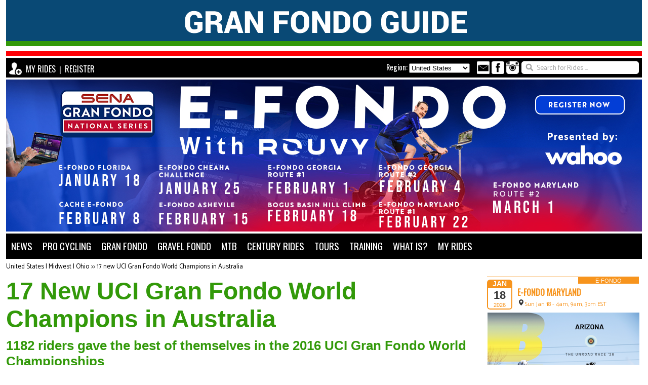

--- FILE ---
content_type: text/html; charset=utf-8
request_url: https://www.granfondoguide.com/Contents/Index/1725/17-new-uci-gran-fondo-world-champions-in-australia
body_size: 18102
content:
<!DOCTYPE html>
<html lang="en-us" id="seoContentLanguage" runat="server">
<head>
    <meta name="viewport" content="initial-scale=1, width=device-width" />
    <title>17 new UCI Gran Fondo World Champions in Australia</title>
    <meta charset="utf-8">
    <meta name="title" id="seoTitle" content="17 new UCI Gran Fondo World Champions in Australia" runat="server" />
    <meta name="description" id="seoDescription" content="With a start in 10 different startgroups leaving with an interval of 7 minutes from Perth city starting from 7.00am onwards, 1182 riders gave the best of themselves in the 2016 UCI Gran Fondo World Championships." runat="server" />
    <meta name="keywords" id="seoKeywords" content="" runat="server" />
    <meta name="author" id="seoAuthor" runat="server" content="Gran Fondo Guide" />
    <meta name="copyright" id="seoCopyright" runat="server" content="Gran Fondo Guide" />
    <meta name="robots" id="seoRobots" content="follow,index" runat="server" />
    <meta name="revist-after" id="seoRevistAfter" content="1 days" runat="server" />
    <meta name="rating" id="seoRating" content="general" runat="server" />
    <meta name="google-site-verification" id="googleSiteVerification" runat="server" content="F3JK_e9rf4TfOgF3qNvWaBZtvtOJnj4sd8-xqjhT6oQ" />
    <meta name="msvalidate.01" content="7A1BD77CA2883F09C7365A562326E3C7" />
    <meta name="p:domain_verify" content="72d6fbe24a0b8b637cb24cdbd84a7837" />
    <meta name="propeller" content="fc2130d10090dece5b9c61397240f9c0" />
    <meta name="specificfeeds-verification-code" content="yWZzQCbvVUd22zL2HDZ4" />
    <meta id="seoContentType" http-equiv="content-type" content="text/html; charset=utf-8" runat="server" />
    <meta http-equiv="X-UA-Compatible" content="IE=edge">
    <meta http-equiv="cache-control" content="max-age=0">
    <meta http-equiv="cache-control" content="no-cache">
    <meta http-equiv="expires" content="-1">
    <meta http-equiv="expires" content="Tue, 01 Jan 1980 11:00:00 GMT">
    <meta http-equiv="pragma" content="no-cache">
    <link rel="shortcut icon" href="favicon.ico" type="image/vnd.microsoft.icon" />
    <link rel="icon" href="favicon.ico" type="image/vnd.microsoft.icon" />
    <link rel="alternate" type="application/rss+xml" href="https://www.granfondoguide.com/feed.xml" />
    <link rel="stylesheet" href="https://atlas.microsoft.com/sdk/css/atlas.min.css?api-version=1.0" type="text/css" />
    <link href="/favicon.ico" rel="shortcut icon" type="image/x-icon" />
    <link href="/fontawesome/css/fontawesome.css" rel="stylesheet" />
    <link href="/fontawesome/css/brands.css" rel="stylesheet" />
    <link href="/fontawesome/css/solid.css" rel="stylesheet" />
    <link href="/Content/css?v=HzVFcX1myJ3Yn9wbYInqHhKoc6ZwKbKPZVqu9SV2Ki41" rel="stylesheet"/>

    <link href="/fancybox/source/bundles?v=XC8oCQ3HpB9Iepjz8BPgFsrY-M-VzIDyjVMXjYimVGA1" rel="stylesheet"/>

    <script src="/bundles/modernizr?v=w9fZKPSiHtN4N4FRqV7jn-3kGoQY5hHpkwFv5TfMrus1"></script>

    <script src="/bundles/jquery?v=N2YlHnRI7it2_JoqUZTYWxPtx-s61zIGkk78Q0eabPM1"></script>

    <script src="/bundles/jqueryui?v="></script>

    <script src="/bundles/jqueryval?v=HC5ELAyaa8wrRYyhKzYaRWQBcm9rWUYMuMOE8a15u-41"></script>

    <script src="/bundles/modernizr?v=w9fZKPSiHtN4N4FRqV7jn-3kGoQY5hHpkwFv5TfMrus1"></script>

    <script src="/bundles/picturefill?v=U2AibAsKij8T31fjC-9yhUbbtbxFXvM_FQLUMGv8Ie81"></script>

    <script src="/bundles/fancybox?v=dgJtBcsoFFM1J0c3H4EdDOk6n4aHqcsfRGbZ5-qVy2o1"></script>

    <script src="/bundles/jquerycookie?v=zxNe8Ep81-XiwK30uZI1LAmwWrh172h_0Qc9LH-nCJ01"></script>

    <script src="/maps/azure?v=com9szEtdWqjJEra0iIQ10YapRjl6wYAD0KeSocbuS41"></script>

    <script src="/maps/bing?v=yWX0GNjEPTFRSamrxYJ0SAXS686b1hIjsYAgMUuxy1o1"></script>

    <script src="/bundles/clarity?v=mSA78SOPP3fS9dO4nFaYSx5m5VoV4HGrAAF75iXfKfs1"></script>

    <script src="https://atlas.microsoft.com/sdk/js/atlas.min.js?api-version=1.0"></script>
    <script src="https://cdn.by.wonderpush.com/sdk/1.1/wonderpush-loader.min.js" async></script>
</head>
<body onload="menuResize();">
    <script src="/bundles/content/menuresize?v=NI0eTVm2rj9OISLwydfQ9HUBsul5Urea4whgU5rlyuk1"></script>

<script src="/bundles/fancyboxenable?v=AOp_zbArmK-kFJSENBQKKZM0JIId0kE7vj0H_msqnl81"></script>

<script src="/bundles/bucketlist?v=LbwAiFLvz0H3a7xQQz6-f5PzReXNAyqZUaUUrNUBTeI1"></script>


<div id="pagewrap">
    <section id="logo">
    <div>
        <a href="https://www.granfondoguide.com/">
            <img src="https://www.granfondoguide.com/images/gf-2024-gran-fondo-guide-logo-1256w.png"
                 srcset="/images/gf-2024-gran-fondo-guide-logo-480w.png 320w,
                        /images/gf-2024-gran-fondo-guide-logo-768w.png 480w,
                        /images/gf-2024-gran-fondo-guide-logo-980w.png 768w,
                        /images/gf-2024-gran-fondo-guide-logo-1256w.png 1024w"
                 alt="Worldwide Gran Fondo Calendar, News and Results"
                 title="Worldwide Gran Fondo Calendar, News and Results" />
        </a>
    </div>
</section>


    <section id="header">
        <div style="float:left;">
            <img id="subscribeImage" style="vertical-align: bottom; margin-top: 2px; display: none;" width="25" src="https://www.granfondoguide.com/img/register2.png" />&nbsp;
    <a id="loginLink" class="popupLogin" data-fancybox-type="iframe" href="https://www.granfondoguide.com/Accounts/Login">MY RIDES</a>
    <span id="loginSeparator" class="regionText">&nbsp;|&nbsp;</span>
    <a id="registerLink" class="popupRegister" data-fancybox-type="iframe" href="https://www.granfondoguide.com/Accounts/Register">REGISTER</a>

        </div>
        <div style="float:right; padding-right: 0px;">
            <div style="float:left;">
                <span style="display: inline-block; vertical-align: text-bottom;">
<form action="/Home/Country" method="post"><input name="__RequestVerificationToken" type="hidden" value="12i6YMLvpEvslU6-5pgvAE71M1IBKT5Hja-uPX9TWVawXxN90Qs7qfbffs9Jyg0lXXAPt8XOZ8aODNMYiP6RlYf0YKXHMXi050lfaAk_62I1" />                        <span id="regiontext" class="regionText">Region: </span>
                        <span class="filter-editor-field"><select id="countrySelect" name="selectedCountry" onchange="this.form.submit();" style="width: 120px;"><option value="California">California</option>
<option value="Canada">Canada</option>
<option selected="selected" value="United States">United States</option>
<option value="United Kingdom">United Kingdom</option>
<option value="Europe">Europe</option>
<option value="Oceania">Oceania</option>
<option value="Asia">Asia</option>
<option value="Africa">Africa</option>
<option value="South America">South America</option>
<option value="Middle East">Middle East</option>
</select></span>
</form>                </span>
                <span id="smlinks" style="display:none;">
    <a href="mailto:mailto:granfondoguide@yahoo.com"><img width="25" src="https://www.granfondoguide.com//img/gf-email2.png" title="Email Us" alt="Email Us" /></a>
    <a href="https://www.facebook.com/granfondoevents" target="_blank"><img width="25" src="https://www.granfondoguide.com//img/gf-facebook.png" title="Like Us On Facebook" alt="Like Us On Facebook" /></a>
    <!--<a href="http://twitter.com/gran_fondo" target="_blank"><img style="" width="25" src="https://www.granfondoguide.com//img/gf-twitter.png" title="Follow us on Twitter" alt="Follow us on Twitter" /></a>-->
    <a href="https://www.instagram.com/gran_fondo" target="_blank"><img style="" width="25" src="https://www.granfondoguide.com//img/gf-instagram.png" title="Follow us on Instagram" alt="Follow us on Instagram" /></a>
    <!--<a href="https://www.youtube.com/channel/UCpW-ZJ6VdV1198jJZdf2p2Q" target="_blank"><img style="" width="25" src="https://www.granfondoguide.com//img/gf-youtube.png" title="Subscribe to Gran Fondo Guide on You Tube" alt="Subscribe to Gran Fondo Guide on You Tube" /></a>
    <a href="https://www.granfondoguide.com/feed.xml" target="_blank"><img style="" width="25" src="https://www.granfondoguide.com//img/gf-rss.png" title="Gran Fondo Guide RSS News Feed" alt="Gran Fondo Guide RSS News Feed" /></a>-->
</span>

            </div>
            <div id="searchSite" style="float:right; display: none;">
                <form action="/Search/Site" method="post"><input name="__RequestVerificationToken" type="hidden" value="4a2bSjucWc4y2CsSWeHkqE9HK3-5i_b13-d_CmkzWfRl-3fnRg49vJnxqamIU17k0QgI3uOYTDKJlY4amYsYuYq4_wZpf5jnHVPUEcn6UaI1" /><input class="searchText" id="search" name="search" onclick="this.value=&#39;&#39;;this.onclick=null;" type="text" value="Search for Rides ..." /></form>

            </div>
        </div>
    </section>

    <advert>
        <a href="/Adverts/ClickThruAd/4501" target=" _blank"><img src="https://www.granfondoguide.com/images/2026-gfns-efondo-leaderboard1256.png" srcset="/images/2026-gfns-efondo-leaderboard480.png 320w, /images/Html.Raw(Model.bannerAdverts.size768) 480w, /images/2026-gfns-efondo-leaderboard980.png 768w, /images/2026-gfns-efondo-leaderboard1256.png 1024w" alt="2026 GFNS E-Fondo Series - Sign up NOW!"></a>
    </advert>

    <section id="menu" style="z-index: 1;">
        
<label for="show-menu" class="show-menu">Show Menu</label>
<input type="checkbox" id="show-menu" role="button" style="display: none;">
<ul id="menu" style="text-align: center">
    <li>
        <a style="padding-left:10px;" href="/Home/Index">NEWS</a>
        <ul class="hidden">
            <!-- North America -->
                <li><a href="https://www.granfondoguide.com/Series/OregonGravelSeries">2026 OREGON GRAVEL SERIES</a></li>
                <li><a href="https://www.granfondoguide.com/Series/BCTripleCrownOfGravel">2026 BC TRIPLE CROWN SERIES</a></li>
                <li><a href="https://www.granfondoguide.com/Series/BelgianWaffleRide">2026 BELGIAN WAFFLE RIDE SERIES</a></li>
                <li><a href="https://www.granfondoguide.com/Series/GranFondoNationalChampionship">2026 SENA GRAN FONDO NATIONAL SERIES</a></li>
                <li><a href="https://www.granfondoguide.com/Series/OregonTripleCrown">2026 OREGON TRIPLE CROWN SERIES</a></li>
            <li><a href="https://www.granfondoguide.com/Series/GFNYWorldCalendar">2026 GFNY WORLD CALENDAR</a></li>
            <li><a href="https://www.granfondoguide.com/Series/UCIGranFondoWorldChampionship">2026 UCI GRAN FONDO WORLD SERIES</a></li>
            <li><a href="https://www.granfondoguide.com/Series/UCIGravelWorldChampionship">2026 UCI GRAVEL WORLD SERIES</a></li>
            <li><a href="https://www.granfondoguide.com/Events/BikePackingCalendar">BIKEPACKING CALENDAR</a></li>
            <li><a href="https://www.granfondoguide.com/Home/TopCyclingVideos">TRENDING CYCLING VIDEOS</a></li>
            <li><a href="https://www.granfondoguide.com/Home/GranFondoTraining">GRANFONDO TRAINING ADVICE</a></li>
            <li><a href="https://www.granfondoguide.com/Awards/Index">GRAN FONDO GUIDE AWARDS</a></li>
            <li><a href="https://www.granfondoguide.com/HallofFame/Index">GRAN FONDO GUIDE HALL OF FAME</a></li>
            <li><a href="https://www.granfondoguide.com/Series/CyclingEvents">CYCLING EVENT SERIES ORGANIZERS</a></li>
            <li><a href="https://www.db.granfondoguide.com/audience/about.aspx">MARKETING YOUR EVENTS WITH US</a></li>
        </ul>
    </li>

    <li>
        <a href="#">PRO CYCLING</a>
        <ul class="hidden">
            <li><a href="https://www.granfondoguide.com/Events/ProCyclingCalendar2025">2026 PRO CYCLING CALENDAR</a></li>
                    <li><a href="https://www.granfondoguide.com/RaceDashboard/ProCyclingClassics">2026 SPRING CLASSICS</a></li>
                    <li><a href="https://www.granfondoguide.com/RaceDashboard/ParisNice">2026 PARIS NICE</a></li>
                    <li><a href="https://www.granfondoguide.com/ProCycling/TourdeFrance">2026 TOUR DE FRANCE</a></li>
                    <li><a href="https://www.granfondoguide.com/ProCycling/GirodItalia">2026 GIRO D'ITALIA</a></li>
                    <li><a href="https://www.granfondoguide.com/ProCycling/VueltaEspana">2026 LA VUELTA</a></li>

        </ul>
    </li>

    <li>
        <a href="#">GRAN FONDO</a>
        <ul class="hidden">
                    <li><a href="https://www.granfondoguide.com/Events/GranFondoCalendar/North America/All/All/All">NORTH AMERICA</a></li>
                    <li><a href="https://www.granfondoguide.com/Events/CycloSportiveCalendar/United Kingdom/All/All/All">UNITED KINGDOM</a></li>
                    <li><a href="https://www.granfondoguide.com/Events/GranFondoCalendar/Europe/All/All/All">EUROPE</a></li>
                    <li><a href="https://www.granfondoguide.com/Events/GranFondoCalendar/Oceania/All/All/All">OCEANIA</a></li>
                    <li><a href="https://www.granfondoguide.com/Events/GranFondoCalendar/Asia/All/All/All">ASIA</a></li>
                    <li><a href="https://www.granfondoguide.com/Events/GranFondoCalendar/Africa/All/All/All">AFRICA</a></li>
                    <li><a href="https://www.granfondoguide.com/Events/GranFondoCalendar/South America/All/All/All">SOUTH AMERICA</a></li>

            <li><a href="https://www.granfondoguide.com/Series/CyclingEvents">SERIES ORGANIZERS</a></li>
        </ul>    
    </li>

            <li>
                <a href="#">GRAVEL FONDO</a>
                <ul class="hidden">
                    <li><a href="https://www.granfondoguide.com/Events/GravelFondoCalendar/North America/All/All/All">NORTH AMERICA</a></li>
                    <li><a href="https://www.granfondoguide.com/Events/GravelFondoCalendar/United Kingdom/All/All/All">UNITED KINGDOM</a></li>
                    <li><a href="https://www.granfondoguide.com/Events/GravelFondoCalendar/Europe/All/All/All">EUROPE</a></li>
                    <li><a href="https://www.granfondoguide.com/Events/GravelFondoCalendar/Oceania/All/All/All">OCEANIA</a></li>
                    <li><a href="https://www.granfondoguide.com/Events/GravelFondoCalendar/Asia/All/All/All">ASIA</a></li>
                    <li><a href="https://www.granfondoguide.com/Events/GravelFondoCalendar/Africa/All/All/All">AFRICA</a></li>
                    <li><a href="https://www.granfondoguide.com/Events/GravelFondoCalendar/South America/All/All/All">SOUTH AMERICA</a></li>
                    <li><a href="https://www.granfondoguide.com/Events/BikePackingCalendar">WORLDWIDE BIKEPACKING</a></li>
                    <li><a href="https://www.granfondoguide.com/Series/CyclingEvents">SERIES ORGANIZERS</a></li>
                </ul>
            </li>


            <li>
                <a href="#">MTB</a>
                <ul class="hidden">
                    <li><a href="https://www.granfondoguide.com/Events/MountainBikingCalendar/North America/All/All/All">NORTH AMERICA</a></li>
                    <li><a href="https://www.granfondoguide.com/Events/MountainBikingCalendar/United Kingdom/All/All/All">UNITED KINGDOM</a></li>
                    <li><a href="https://www.granfondoguide.com/Events/MountainBikingCalendar/Europe/All/All/All">EUROPE</a></li>
                    <li><a href="https://www.granfondoguide.com/Events/MountainBikingCalendar/Oceania/All/All/All">OCEANIA</a></li>
                    <li><a href="https://www.granfondoguide.com/Events/MountainBikingCalendar/Asia/All/All/All">ASIA</a></li>
                    <li><a href="https://www.granfondoguide.com/Events/MountainBikingCalendar/Africa/All/All/All">AFRICA</a></li>
                    <li><a href="https://www.granfondoguide.com/Events/MountainBikingCalendar/South America/All/All/All">SOUTH AMERICA</a></li>
                    <li><a href="https://www.granfondoguide.com/Series/CyclingEvents">SERIES ORGANIZERS</a></li>
                </ul>
            </li>





                <li>
                    <a href="#">CENTURY RIDES</a>
                    <ul class="hidden">
                        <li><a href="https://www.granfondoguide.com/Events/CenturyRidesCalendar/North America/All/All/All">NORTH AMERICA</a></li>
                    </ul>
                </li>


                <li>
                    <a href="https://www.granfondoguide.com/Events/BikeToursCalendar/North America/All/All/All">TOURS</a>
                    <ul class="hidden">
                        <li><a href="https://www.granfondoguide.com/Events/BikeToursCalendar/North America/All/All/All">NORTH AMERICA</a></li>
                    </ul>
                </li>


    <li><a href="https://www.granfondoguide.com/Home/GranFondoTraining">TRAINING</a></li>

    <li id="menuWhatis">
        <a href="#">WHAT IS?</a>
        <ul class="hidden">
            <li><a href="https://www.granfondoguide.com/Contents/Index/746/what-is-a-Gran-Fondo">GRAN FONDO?</a></li>
            <li><a href="https://www.granfondoguide.com/Contents/Index/1324/what-is-a-gravel-fondo">GRAVEL FONDO?</a></li>
            <li><a href="https://www.granfondoguide.com/Contents/Index/931/what-is-a-century-ride">CENTURY RIDE?</a></li>
            <li><a href="https://www.granfondoguide.com/Contents/Index/1467/what-is-a-sportive">SPORTIVE?</a></li>
            <li><a href="https://www.granfondoguide.com/Events/BikePackingCalendar">BIKEPACKING?</a></li>
            <li><a href="https://www.db.granfondoguide.com/audience/about.aspx">MARKETING YOUR EVENTS WITH US</a></li>
        </ul>
    </li>

        <li id="menuRegister">
            <a id="popupLogin" class="popupLogin" style="font-size: 1.2em;" data-fancybox-type="iframe" href="https://www.granfondoguide.com/Accounts/Login">MY RIDES</a>
        </li>

</ul>
    </section>

    <section id="contenttwothirds" style="z-index: 0;">

        <div>

            <a class="breadcrumb" title="Click here to go Home" alt="Click here to go Home" href="https://www.granfondoguide.com/Home/Reset">United States | Midwest | Ohio</a>
            <span class="breadcrumb"> >> </span>
            <a class="breadcrumb" alt="17 new UCI Gran Fondo World Champions in Australia" title="17 new UCI Gran Fondo World Champions in Australia" href="https://www.granfondoguide.com/Contents/Index/1725/17-new-uci-gran-fondo-world-champions-in-australia">17 new UCI Gran Fondo World Champions in Australia</a>
        </div>

        <!-- Social Buttons -->


            <div class="articletext"><h1 style="color:#329909;font-size:48px;">
	17 New UCI Gran Fondo World Champions in Australia</h1>
<h2 style="color:#329909;font-size:26px;">
	1182 riders gave the best of themselves in the 2016 UCI Gran Fondo World Championships</h2>
<p>
	All riders started in Perth and went over the freeway and highway towards the Kalamunda mountains where the new World Champions were crowned. The 19-54 males had to do two laps after the first passage over the finish while the women and men above 55 still had one lap to finish after 105km.</p>
<h3 style="color:#329909;">
	Men&#39;s Results</h3>
<p>
	In the youngest male group, Belgian Gerard Hophra got away in the final to get the first males World title of the day. A step up from his bronze of last year. Matej Lovse (SLO) and defending champion Christian Muller (GER) got with him on the podium.</p>
<p>
	Deno Van Heerden (RSA) is the new 35-39 World Champion. He outsprinted Anthony Chapman (NZL) and Thomas Ford (AUS) for gold in a 12 men sprint.</p>
<p>
	Canadian Michel Jean out sprinted Slovenian Borja Jelic and Australian Matthew Warner-Smith in a close finish for the 40-44 World Title.</p>
<p>
	Sam Smith (AUS) outsprinted his compatriot Tim Hoy while Greek rider Loukas Katapodis got the bronze medal. A first medal in the World Championships history for Greece.</p>
<p>
	Tim Jameson from Australia finished seconds before a 5 man group to take gold in the 50-54 men?s race. Andrew Brierley (AUS) and Keld Fjord (DEN) stepped with him on the podium.</p>
<p>
	Paul Miller (AUS) is the new 55-59 World Champion. He was faster in the sprint than Jim McMurray while Slovenian Andrej Zavbi won the bunch sprint for bronze.</p>
<p>
	Swiss Freddy Landon can be considered a local World Champion as he&#39;s living in Perth. Hungarian Attila Nagy and Australian John Watters earned silver and bronze.</p>
<p>
	Ex-pro rider Danny Clark was too strong for Peter Bertelsen (DEN) and Hanss Bauer (GER) to take another World Title after the many he already claimed during his pro career on the track.</p>
<p>
	The oldest Men&#39;s category was for Mick Pattan (AUS) who outsprinted Henri Mevel (FRA) and time trial champion John Horsburgh (AUS).</p>
<h3 style="color:#329909;">
	Women&#39;s Results</h3>
<p>
	The women started in two groups with all ladies from 19-34, 35-39, 40-44 and 45-49 grouped in one start while the 50+ had another start after all the men. These combined starts make it harder to control as you have to look for your own opponents in a larger peloton. unlike the men where nobody could renew their World titles from last year, a lot of women did successfully.</p>
<p>
	The 19-34 women ended with a complete Oceania podium with Natalie Kerwin (NZL) winning the sprint before Cassia Higgs (AUS) while Amy Schramm (AUS) won the sprint for bronze two minutes later.</p>
<p>
	Justine Barrow (AUS) beat the defending World Champion Sophie Evrard (FRA) and Victoria Veitch (AUS) to take the W35-39 gold.</p>
<p>
	German Astrid Schartmuller kept the 35-39 World Champion jersey to both take the fastest overall female time to renew her 40-44 World Title of last year in Denmark. Time Trial World Champion Jeannie Blakemore (NZL) and Deborah Hennessey (AUS) completed the podium.</p>
<p>
	Italian Maria Cristina Prati was the next World Champion to renew her title. She outsprinted Nicky Rolls (AUS) and Kathryn Woolston (AUS).</p>
<p>
	A third lady successfully defending her title from Denmark was Danish Karen Hviid Christensen. Kate Olgers (AUS) and Claudia Carceroni Gilles (FRA) completed the podium.</p>
<p>
	Sissel Vien (NOR) was the last World Champion to renew her title. She outsprinted Carol McCallum (NZL) and Heather Hamling (AUS).</p>
<p>
	Julia Emblin crowned herself new World Champion in the 60-64 female age group to take another gold after Pietermaritzburg 2012. Time Trial World Champion Marti Valks (NED) and Mary Jones (NZL) completed the podium.</p>
<p>
	The oldest age group was won by Gaye Lynn (AUS) for a complete Oceania podium with Sharon Prutton (NZL) in second and Lori Slattery (NZL) in third.</p>
<p>
	The average speed of the fastest winners was respectively 39.1km/h for the males (Gerard Hophra) and 35.3 km/h for the females (Astrid Schartmuller and Justine Barrow).</p>
<p>
	<b style="color: rgb(50, 153, 9);"><a href="https://cloudpowered.blob.core.windows.net/files/2016GFRR_result.pdf"><span style="color: rgb(50, 153, 9);">Link to full results</span></a></b></p>
<p>
	<img alt="17 new UCI Gran Fondo World Champions in Australia" class="image" src="https://cloudpowered.blob.core.windows.net/images/gf-2016-uci-road-race-results.png" title="17 new UCI Gran Fondo World Champions in Australia" /></p>
</div>


        <!-- Related Tags -->
        <div id="relatedtags">

                <div>&nbsp;</div>
                <div><span class="eventdetailslabel">Tag: ucigfws</span></div>
                <div>&nbsp;</div>
                        <div><span class="eventdetailsdate">Dec 11 2025 - </span> <a class="eventdetailsdate" href="https://www.granfondoguide.com/Contents/IndexFull/8823/severino-and-quintero-take-victory-at-2025-uci-granfondo-colombia-in-bogota">NEWS: Severino and Quintero take victory at 2025 UCI Granfondo Colombia in Bogota</a></div>
                        <div><span class="eventdetailsdate">Dec 12 2025 - </span> <a class="eventdetailsdate" href="https://www.granfondoguide.com/Contents/IndexFull/8824/da-rocha-and-le-ny-take-victory-at-2025-uci-granfondo-guadeloupe-">NEWS: Da Rocha and Le Ny take Victory at 2025 UCI Granfondo Guadeloupe </a></div>
                        <div><span class="eventdetailsdate">Dec 04 2025 - </span> <a class="eventdetailsdate" href="https://www.granfondoguide.com/Contents/IndexFull/8817/uci-gran-fondo-world-series-welcomes-2026-cape-town-cycle-tour-in-tourism-boost">NEWS: UCI Gran Fondo World Series Welcomes 2026 Cape Town Cycle Tour</a></div>
                        <div><span class="eventdetailsdate">Nov 14 2025 - </span> <a class="eventdetailsdate" href="https://www.granfondoguide.com/Contents/IndexFull/8796/2026-uci-gran-fondo-world-series-expands-with-nine-new-events">NEWS: 2026 UCI Gran Fondo World Series expands with nine new events</a></div>
                        <div><span class="eventdetailsdate">Nov 10 2025 - </span> <a class="eventdetailsdate" href="https://www.granfondoguide.com/Contents/IndexFull/8789/rocha-da-silva-and-soares-claim-titles-at-uci-gran-fondo-brasil">NEWS: Rocha da Silva and Soares Claim Titles at UCI Gran Fondo Brasil</a></div>
                        <div><span class="eventdetailsdate">Nov 01 2025 - </span> <a class="eventdetailsdate" href="https://www.granfondoguide.com/Contents/IndexFull/8774/jill-patterson-the-first-american-woman-to-win-the-uci-gran-fondo-world-championships">NEWS: Jill Patterson: the first American woman to win the UCI Gran Fondo World Championships</a></div>
                        <div><span class="eventdetailsdate">Oct 18 2025 - </span> <a class="eventdetailsdate" href="https://www.granfondoguide.com/Contents/IndexFull/8759/full-report-and-results-from-the-2025-uci-gran-fondo-world-championships-in-australia">NEWS: Full report and results from the 2025 UCI Gran Fondo World Championships in Australia</a></div>
                        <div><span class="eventdetailsdate">Oct 16 2025 - </span> <a class="eventdetailsdate" href="https://www.granfondoguide.com/Contents/IndexFull/8756/the-uci-and-golazo-renew-their-partnership-for-the-uci-world-series-for-gran-fondo-and-gravel">NEWS: The UCI and Golazo renew their partnership for the UCI World Series for Gran Fondo and Gravel</a></div>
                        <div><span class="eventdetailsdate">Oct 13 2025 - </span> <a class="eventdetailsdate" href="https://www.granfondoguide.com/Contents/IndexFull/8753/2025-uci-gran-fondo-world-championships-preview">NEWS: 2025 UCI Gran Fondo World Championships Preview</a></div>
                        <div><span class="eventdetailsdate">Oct 06 2025 - </span> <a class="eventdetailsdate" href="https://www.granfondoguide.com/RaceDashboard/UCIGranFondoWorldSeries/1/8744/uci-gran-fondo-tre-valli-varesine-sends-3000-riders-toward-2026-uci-gran-fondo-world-championships">NEWS: Gran Fondo Tre Valli Varesine Sends 3,000 Riders Toward 2026 UCI Gran Fondo World Championships</a></div>
                        <div><span class="eventdetailsdate">Oct 02 2025 - </span> <a class="eventdetailsdate" href="https://www.granfondoguide.com/Contents/IndexFull/8737/2027-uci-gran-fondo-world-championships-to-be-held-in-france">NEWS: 2027 UCI Gran Fondo World Championships to be held in France</a></div>
                        <div><span class="eventdetailsdate">Sep 26 2025 - </span> <a class="eventdetailsdate" href="https://www.granfondoguide.com/Contents/IndexFull/8729/uci-awards-2029–2032-gran-fondo-world-championships-to-austria-switzerland-italy-and-denmark-respectively">NEWS: UCI Awards 2029–2032 Gran Fondo World Championships to Austria, Switzerland, Italy and Denmark Respectively</a></div>
                        <div><span class="eventdetailsdate">Sep 08 2025 - </span> <a class="eventdetailsdate" href="https://www.granfondoguide.com/Contents/IndexFull/8715/2026-uci-gran-fondo-world-championships-to-be-held-in-japan">NEWS: 2026 UCI Gran Fondo World Championships to be held in Japan</a></div>
                        <div><span class="eventdetailsdate">Aug 31 2025 - </span> <a class="eventdetailsdate" href="https://www.granfondoguide.com/RaceDashboard/UCIGranFondoWorldSeries/1/8698/leardini-and-nardin-triumph-at-the-2025-uci-granfondo-matildica">NEWS: Leardini and Nardin Triumph at the 2025 UCI Granfondo Matildica</a></div>
                        <div><span class="eventdetailsdate">Jun 29 2025 - </span> <a class="eventdetailsdate" href="https://www.granfondoguide.com/Contents/Index/8602/bautista-and-raimondi-take-victory-at-uci-granfondo-suisse">NEWS: Bautista and Raimondi Take Victory at UCI Granfondo Suisse</a></div>
                        <div><span class="eventdetailsdate">Sep 15 2016 - </span> <a class="eventdetailsdate" href="https://www.granfondoguide.com/Contents/Index/1790/record-5500-riders-at-6th-edition-of-amys-gran-fondo">RESULTS: Record 5,500 riders at 6th Edition of Amys Gran Fondo</a></div>
                        <div><span class="eventdetailsdate">Sep 04 2016 - </span> <a class="eventdetailsdate" href="https://www.granfondoguide.com/Contents/Index/1725/17-new-uci-gran-fondo-world-champions-in-australia">RESULTS: 17 new UCI Gran Fondo World Champions in Australia</a></div>
                        <div><span class="eventdetailsdate">Jun 06 2016 - </span> <a class="eventdetailsdate" href="https://www.granfondoguide.com/Contents/Index/1443/8000-cyclists-take-part-in-the-uk-tour-of-cambridgeshire-uci-gran-fondo">RESULTS: 8,000 cyclists take part in the UK Tour of Cambridgeshire UCI Gran Fondo</a></div>
                        <div><span class="eventdetailsdate">Feb 15 2026 - </span> <a class="eventdetailsdate" href="https://www.granfondoguide.com/Events/Index/5532/spinneys-dubai-92-cycle-challenge">EVENT: Spinneys Dubai 92 Cycle Challenge</a></div>
                        <div><span class="eventdetailsdate">Mar 08 2026 - </span> <a class="eventdetailsdate" href="https://www.granfondoguide.com/Events/Index/10283/cape-town-cycle-tour">EVENT: Cape Town Cycle Tour</a></div>
                        <div><span class="eventdetailsdate">Mar 22 2026 - </span> <a class="eventdetailsdate" href="https://www.granfondoguide.com/Events/Index/11696/the-millars-gran-fondo">EVENT: The Millars Gran Fondo</a></div>
                        <div><span class="eventdetailsdate">Apr 03 2026 - </span> <a class="eventdetailsdate" href="https://www.granfondoguide.com/Events/Index/7985/cyprus-gran-fondo">EVENT: Cyprus Gran Fondo</a></div>
                        <div><span class="eventdetailsdate">Apr 03 2026 - </span> <a class="eventdetailsdate" href="https://www.granfondoguide.com/Events/Index/11644/uci-cyprus-gran-fondo">EVENT: UCI Cyprus Gran Fondo</a></div>
                        <div><span class="eventdetailsdate">Apr 12 2026 - </span> <a class="eventdetailsdate" href="https://www.granfondoguide.com/Events/Index/13406/uci-tour-de-brisbane">EVENT: UCI Tour de Brisbane</a></div>
                        <div><span class="eventdetailsdate">Apr 18 2026 - </span> <a class="eventdetailsdate" href="https://www.granfondoguide.com/Events/Index/10013/neusiedlersee-radmarathon">EVENT: Neusiedlersee Radmarathon</a></div>
                        <div><span class="eventdetailsdate">Apr 19 2026 - </span> <a class="eventdetailsdate" href="https://www.granfondoguide.com/Events/Index/12169/uci-gran-fondo-belgium">EVENT: UCI Gran Fondo Belgium</a></div>
                        <div><span class="eventdetailsdate">Apr 23 2026 - </span> <a class="eventdetailsdate" href="https://www.granfondoguide.com/Events/Index/10094/66-degr&#233;s-sud">EVENT: 66 Degrés Sud</a></div>
                        <div><span class="eventdetailsdate">Apr 25 2026 - </span> <a class="eventdetailsdate" href="https://www.granfondoguide.com/Events/Index/12385/3rides-gran-fondo">EVENT: 3RIDES Gran Fondo</a></div>
                        <div><span class="eventdetailsdate">May 09 2026 - </span> <a class="eventdetailsdate" href="https://www.granfondoguide.com/Events/Index/13513/sudety-tour">EVENT: Sudety Tour</a></div>
                        <div><span class="eventdetailsdate">May 10 2026 - </span> <a class="eventdetailsdate" href="https://www.granfondoguide.com/Events/Index/10214/la-loz&#233;rienne-cyclo">EVENT: La Lozérienne Cyclo</a></div>
                        <div><span class="eventdetailsdate">May 16 2026 - </span> <a class="eventdetailsdate" href="https://www.granfondoguide.com/Events/Index/402/cheaha-challenge-gran-fondo">EVENT: Cheaha Challenge Gran Fondo</a></div>
                        <div><span class="eventdetailsdate">May 17 2026 - </span> <a class="eventdetailsdate" href="https://www.granfondoguide.com/Events/Index/7092/gran-fondo-vosges">EVENT: Gran Fondo Vosges</a></div>
                        <div><span class="eventdetailsdate">May 23 2026 - </span> <a class="eventdetailsdate" href="https://www.granfondoguide.com/Events/Index/12851/uci-gran-fondo-hangzhou-qiandao-lake">EVENT: UCI Gran Fondo Hangzhou Qiandao Lake</a></div>
        </div>
        <div>&nbsp;</div>

    </section>

    <section id="sidebar">

        <!-- Live Stream -->
        <div id="livestreams">
            
            <div>&nbsp;</div>
        </div>

        <!-- Virtual Events -->
        <div id="virtualevents">
                        <div class="virtualliveevent">
                <div class="virtualliveeventtop">
                        <div class="virtualliveeventtag">
                            e-FONDO
                        </div>
                 </div>

                <div style="width: 300px;">
                    <div class="virtualliveeventdate" title="01/18/2026">
                        <div class="virtualliveeventmonth">Jan</div>
                        <div class="virtualliveeventday">18</div>
                        <div class="virtualliveeventyear">2026</div>
                    </div>
                    <div class="virtualliveeventdetails">
                                <div><a class="virtualliveeventtitle" target="_blank" href="https://www.granfondonationalseries.com/2026-efondo-series?utm_source=granfondoguide&amp;utm_campaign=cpc&amp;utm_medium=featured">e-Fondo Maryland</a></div>
                        <div class="virtualliveeventtext"><img src="https://www.granfondoguide.com//img/gf-glyph-location.png">Sun Jan 18 - 4am, 9am, 3pm EST</div>
                    </div>
                </div>
            </div>
            <div style="clear: both;"></div>

        </div>

        <div style="height: 5px;">&nbsp;</div>

        <!--Static Adverts -->
        <div id="staticadverts">
                    <a href="/Adverts/ClickThruHome/10632" target="_blank"><img src="https://www.granfondoguide.com/images/2026-bwr-az-sidebar.png" style="border: 1px solid #ffffff;" title="2026 BWR Arizona, Cave Creek, Feb 28" alt="2026 BWR Arizona, Cave Creek, Feb 28" /></a>


        </div>

        <!-- Rotated Adverts -->
        <div id="rotatedadverts">
                            <a href="/Adverts/ClickThruHome/435" target="_blank"><img src="https://www.granfondoguide.com/images/2026-sena-gfns-florida-sidebar.png" style="border: 1px solid #EEE404;" title="Gran Fondo Florida - Register NOW!" alt="Gran Fondo Florida - Register NOW!" /></a>
                <a href="/Adverts/ClickThruHome/4501" target="_blank"><img src="https://www.granfondoguide.com/images/2026-gfns-efondo-sidebar.png" style="border: 1px solid #ffffff;" title="2026 GFNS E-Fondo Series - Sign up NOW!" alt="2026 GFNS E-Fondo Series - Sign up NOW!" /></a>
                <a href="/Adverts/ClickThruHome/3900" target="_blank"><img src="https://www.granfondoguide.com/images/2026-bwr-ca-sidebar.png" style="border: 1px solid #ffffff;" title="2026 BWR California" alt="2026 BWR California" /></a>
                <a href="/Adverts/ClickThruHome/7795" target="_blank"><img src="https://www.granfondoguide.com/images/2026-otc-sasquatch-duro-sidebar.png" style="border: 1px solid #ffffff;" title="Sasquatch Duro" alt="Sasquatch Duro" /></a>
                <a href="/Adverts/ClickThruHome/2662" target="_blank"><img src="https://www.granfondoguide.com/images/2026-marin-century-sidebar.png" style="border: 1px solid #ffffff;" title="2026 Marin Century - Sign up NOW!" alt="2026 Marin Century - Sign up NOW!" /></a>
                    <a href="/Adverts/ClickThruHome/5234" target="_blank"><img src="https://www.granfondoguide.com/images/2026-dirty-pecan-sidebar2.png" style="border: 1px solid #ffffff;" title="Dirty Pecan Ride in Sunny Florida - Register NOW!" alt="Dirty Pecan Ride in Sunny Florida - Register NOW!" /></a>
                <a href="/Adverts/ClickThruHome/10045" target="_blank"><img src="https://www.granfondoguide.com/images/2026-oregon-gravel-series-sidebar.gif" style="border: 1px solid #ffffff;" title="2026 Oregon Gravel Series - Sign up NOW!" alt="2026 Oregon Gravel Series - Sign up NOW!" /></a>
                <a href="/Adverts/ClickThruHome/5504" target="_blank"><img src="https://www.granfondoguide.com/images/2026-bluewater-sidebar.png" style="border: 1px solid #ffffff;" title="2026 Bluewater International Granfondo - Sign up NOW!" alt="2026 Bluewater International Granfondo - Sign up NOW!" /></a>


        </div>
    </section>

    <footer id="footer">
    <div id="footera">
        <div class="a">
            <div>
                <div>
                    <span class="footertitle">GRAN FONDO GUIDE</span><br /><br />
                    <img style="float: left; margin-right: 20px;" src="https://www.granfondoguide.com//img/GranFondoGuideLogoFooter.png" alt="Gran Fondo Guide" title="Gran Fondo Guide" />
                    <span class="footertext">
                        Gran Fondo means 'Big Ride'.<br />
                        Connecting cyclists to cycling events worldwide.<br />
                        Gran Fondo Guide is "the site" for cyclists looking for "Bucket List" rides.<br />
                        The best Pro Cycling news and race coverage.
                    </span>
                </div>
                <div style="clear: both;">&nbsp;</div>
                <a class="popupfooter" data-fancybox-type="iframe" href="https://www.granfondoguide.com/Home/ContactUs">Contact Us</a><br />
                <a class="footerlink" target="_blank" href="https://www.db.granfondoguide.com/audience/about.aspx">Advertise With Us</a><br />
                <a class="popupfooter" href="#inline">Our Privacy Policy</a><br />
            </div>
        </div>
    </div>
    <div id="footerb">
        <div class="b">
            <div>
                <span class="footertitle">2026 - 2027 CYCLING CALENDARS</span><br />
                <a class="footerlink" href="https://www.granfondoguide.com/Events/GranFondoCalendar/North%20America/All/All/All">2026 North American Gran Fondo Calendar</a><br />
                <a class="footerlink" href="https://www.granfondoguide.com/Events/GravelFondoCalendar/North%20America/All/All/All">2026 North American Gravel Fondo Calendar</a><br />
                <a class="footerlink" href="https://www.granfondoguide.com/Events/CenturyRidesCalendar/North%20America/All/All/All">2026 North American Century Rides Calendar</a><br />
                <a class="footerlink" href="https://www.granfondoguide.com/Events/BikeToursCalendar/North%20America/All/All/All">2026 North American Cycle Tours Calendar</a><br />
                <a class="footerlink" href="https://www.granfondoguide.com/Events/BikePackingCalendar">2026 Worldwide Bikepacking Calendar</a><br />
                <a class="footerlink" href="https://www.granfondoguide.com/Events/GranFondoCalendar/Europe/All/All/All">2026 European Gran Fondo Calendar</a><br />
                <a class="footerlink" href="https://www.granfondoguide.com/Events/CycloSportiveCalendar/United%20Kingdom/All/All/All">2026 United Kingdom Gran Fondo Calendar</a><br />
                <a class="footerlink" href="https://www.granfondoguide.com/Events/GranFondoCalendar/Oceania/All/All/All">2026 Oceania Gran Fondo Calendar</a><br />
                <a class="footerlink" href="https://www.granfondoguide.com/Events/GranFondoCalendar/Asia/All/All/All">2026 Asian Gran Fondo Calendar</a><br />
                <a class="footerlink" href="https://www.granfondoguide.com/Events/GranFondoCalendar/South%20America/All/All/All">2026 South American Gran Fondo Calendar</a><br />
                <a class="footerlink" href="https://www.granfondoguide.com/Events/GranFondoCalendar/Africa/All/All/All">2026 African Gran Fondo Calendar</a>
                <div>&nbsp;</div>
                <span class="footertitle">PROMOTE YOUR CYCLING EVENTS</span><br />
                <a class="footerlink" href="https://www.db.granfondoguide.com/eventadd.aspx" target="_blank">Add Your Events</a><br />
                <a class="footerlink" href="https://www.db.granfondoguide.com/audience/about.aspx">Marketing Your Events</a><br />
            </div>
        </div>
    </div>
    <div id="footerc">
        <div class="c">
            <div>
                <table>
                    <tr>
                        <td><span class="footertitle">OUR SITE TRAFFIC</span></td>
                    </tr>
                    <tr>
                        <td>
                            <a href="https://clustrmaps.com/site/1bxx" target="_blank" title="Our Demographics"><img src="//clustrmaps.com/map_v2.png?cl=ffffff&w=320&t=tt&d=_ctIBD0ycOy8dVNs12sITvcJe2qtYgSxlnM2C8wKkiQ" /></a></td>
                    </tr>
                    <tr>
                        <td><span class="footertitle">OUR REACH</span></td>
                    </tr>
                    <tr>
                        <td><span class="footertext">4,200+ Events<br /> 
                                100+ Countries<br />
                                5.2M+ Visitors Since 2013<br/>
                                14.7M+ Page Views Since 2013
                            </span></td>
                    </tr>
                    <tr>
                    </tr>
               </table>
            </div>
        </div>
    </div>
</footer>

<div id="inline" style="display:none;">
    <div class="articletext">
        <p><a href="javascript:$.fancybox.close();">Close</a></p>
        <h2>OUR PRIVACY POLICY &amp; TERMS OF USE</h2>
        <h2>Cookie</h2>
        <p>To register as a member you need to allow cookies within your browser. We create one cookie, which relates to your membership account. The contents of the cookie are encrypted and secured.</p>
        <h2>Our Policy</h2>
        <p>Gran Fondo Guide has opted to provide a service that encourages cyclists to regulary use the website and any services it provides. It aims provide lots of useful features to build a strong community for the primary benefit of cyclists and event organisers and secondly for the benefit of charities, sponsors, cycling advocacy groups and the cycling industry.</p>
        <h2>Trusted Source</h2>
        <p>Gran Fondo Guide started in Jan 2013 and has worked tremendously hard to establish itself and become a TRUSTED and RELIABLE source of information. We aim to build on that TRUST as we develop our services. The basic website, mobile site and tablet apps are FREE for all visitors and basic event listings are FREE for all event organisers. We aim to have an accurate, comprehensive and IMPARTIAL listing of all cycling events and the latest news and results.</p>
        <h2>Spam</h2>
        <h3>WE DO NOT SEND SPAM. WE DO NOT SEND THIRD PARTY MARKETING EMAILS.</h3>
        <p>We have a newsletter (each week or fortnight) which contains the latest news. If you do not wish to receive our newsletter, you can <b>OPT OUT</b> at any time, using the unsubscribe link at the bottom of our newsletter.</p>
        <h2>Your Privacy</h2>
        <h3>WE WILL NEVER DISCLOSE, SELL OR RENT YOUR DETAILS TO A THIRD PARTY.</h3><p>Your personal details are secure and made available only to you, unless you share certain information with friends or family - that you authorise.</p>
        <h2>Removal</h2>
        <p>Should you wish to have your membership details removed from our system, please use the Contact Us form supplying your registered email address. This will include any content or any other information you provided. This is final.</p>
        <h2>Complaints</h2>
        <p>If you have a complaint regarding this website, our policy, our terms of use, your membership details or any other matter, please use the Contact Us form to notify us. We aim to answer all requests within 1 working day.</p>
        <h2>Acceptance Of Terms</h2>
        <p>The web pages available at GranFondoGuide.com (“Web Site”), is accessed by you under the Terms of Use described below (“Terms”). Please read these terms carefully before using the service. By accessing the site, viewing any content or using any services available on the site (as each is defined below) you are agreeing to be bound by these terms, which together with our Privacy policy, governs our relationship with you in relation to the site. If you disagree with any part of the terms then you may not access the site.</p>
        <h2>Services</h2>
        <p>The Site is an online community which enables cyclists and cycling event organizers to post content related to upcoming cycling events and access and/or purchase services from time to time made available on the Site (“Services”). Services include, but are not limited to, any service and/or content GranFondoGuide.com makes available to or performs for you, as well as the offering of any materials displayed, transmitted or performed on the Site or through the Services. Content (“Content”) includes, but is not limited to text, alerts, ratings, user comments, messages, information, data, graphics, news articles, photographs, images, illustrations, and software. Your access to and use of the Site may be interrupted from time to time as a result of equipment malfunction, updating, maintenance or repair of the Site or any other reason within or outside the control of GranFondoGuide.com. GranFondoGuide.com reserves the right to suspend or discontinue the availability of the Site and/or any Service and/or remove any Content at any time at its sole discretion and without prior notice. GranFondoGuide.com may also impose limits on certain features and Services or restrict your access to parts of or all of the Site and the Services without notice or liability.</p>
        <h2>Membership</h2>
        <p>No membership is required to view much of the content on GranFondoGuide.com, but as a condition to posting or publishing content on GranFondoGuide.com, you are required to open an account with GranFondoGuide.com and select a password, and to provide registration information. The registration information you provide must be accurate, complete, and current at all times. Failure to do so constitutes a breach of the Terms, which may result in immediate termination of your GranFondoGuide.com account. You are responsible for maintaining the confidentiality of your password and are solely responsible for all activities resulting from the use of your password and conducted through your GranFondoGuide.com account. Services are available only to individuals who are either (i) at least 18 years old, or (ii) at least 14 years old, and who are authorized to access the Site by a parent or legal guardian. If you have authorized a minor to use the Site, you are responsible for the online conduct of such minor, and the consequences of any misuse of the Site by the minor.</p>
        <h2>User Conduct</h2>
        <p>All Content posted or otherwise submitted to the Site is the sole responsibility of the account holder from which such Content originates and you acknowledge and agree that you, and not GranFondoGuide.com are entirely responsible for all Content that you post, or otherwise submit to the Site. GranFondoGuide.com does not control user submitted Content and, as such, does not guarantee the accuracy, integrity or quality of such Content. You understand that by using the Site you may be exposed to Content that is incorrect, or objectionable. As a condition of use, you promise not to use the Services for any purpose that is unlawful or prohibited by these Terms, or any other purpose not reasonably intended by GranFondoGuide.com. By way of example, and not as a limitation, you agree not to use the Services:</p>

        <div>- To abuse, harass, threaten, impersonate or intimidate any person;</div>
        <div>- To post or transmit, or cause to be posted or transmitted, any Content that is libellous, defamatory, obscene, pornographic, abusive, offensive, profane, or that infringes any copyright or other right of any person;</div>
        <div>- For any purpose (including posting or viewing Content) that is not permitted under the laws of the jurisdiction where you use the Services;</div>
        <div>- To post or transmit, or cause to be posted or transmitted, any communication or solicitation designed or intended to obtain password, account, or private information from any GranFondoGuide.com user;</div>
        <div>- To create or transmit unwanted ‘spam’ to any person or any URL</div>
        <div>- To post copyrighted Content which doesn’t belong to you.</div>
        <div>- With the exception of accessing RSS feeds, you will not use any robot, spider, scraper or other automated means to access the Site for any purpose without our express written permission. Additionally, you agree that you will not: (i) take any action that imposes, or may impose in our sole discretion an unreasonable or disproportionately large load on our infrastructure; (ii) interfere or attempt to interfere with the proper working of the Site or any activities conducted on the Site; or (iii) bypass any measures we may use to prevent or restrict access to the Site;</div>
        <div>- To report a suspected abuse of the Site or a breach of the Terms.</div>

        <h2>Content Submitted Or Made Available For Inclusion On The Service</h2>
        <p>Please read this section carefully before posting, uploading, or otherwise submitting any Content to the site. By submitting content to the site you are granting GranFondoGuide.com a worldwide, Non exclusive license to use the content, and that GranFondoGuide.com is free to publish, Distribute and use the content as herein after provided for without obtaining permission Or license from any third party.</p>
        <h2>Miscellaneous</h2>
        <p>No agency, partnership, joint venture, or employment is created as a result of the Terms and you do not have any authority of any kind to bind GranFondoGuide.com in any respect whatsoever. The failure of either party to exercise in any respect any right provided for herein shall not be deemed a waiver of any further rights hereunder. GranFondoGuide.com shall not be liable for any failure to perform its obligations hereunder where such failure results from any cause beyond GranFondoGuide.com’s reasonable control, including, without limitation, mechanical, electronic or communications failure or degradation (including "line-noise" interference). If any provision of the Terms is found to be unenforceable or invalid, that provision shall be limited or eliminated to the minimum extent necessary so that the Terms shall otherwise remain in full force and effect and enforceable. GranFondoGuide.com may transfer, assign or delegate the Terms and its rights and obligations without consent. Both parties agree that the Terms is the complete and exclusive statement of the mutual understanding of the parties and supersedes and cancels all previous written and oral agreements, communications and other understandings relating to the subject matter of the Terms, and that all modifications must be in a writing signed by both parties, except as otherwise provided herein.</p>
        <p><a href="javascript:$.fancybox.close();">Close</a></p>
    </div>
</div>

    <a id="popupAdvertUSA" class="popupadvertusa" style="display: none;" data-fancybox-type="iframe" href="https://www.granfondoguide.com/Accounts/PopUpAdvert"></a>
    <a id="popupAdvertEU" class="popupadverteu" style="display: none;" data-fancybox-type="iframe" href="https://www.granfondoguide.com/Accounts/PopUpAdvert"></a>
    <a id="popupAdvertOC" class="popupadvertoceania" style="display: none;" data-fancybox-type="iframe" href="https://www.granfondoguide.com/Accounts/PopUpAdvert"></a>
    <a id="popupAdvertASIA" class="popupadvertasia" style="display: none;" data-fancybox-type="iframe" href="https://www.granfondoguide.com/Accounts/PopUpAdvert"></a>
    <a id="popupAdvertAFRICA" class="popupadvertafrica" style="display: none;" data-fancybox-type="iframe" href="https://www.granfondoguide.com/Accounts/PopUpAdvert"></a>
    <a id="popupAdvertSA" class="popupadvertsouthamerica" style="display: none;" data-fancybox-type="iframe" href="https://www.granfondoguide.com/Accounts/PopUpAdvert"></a>
    <a id="popupAdvertME" class="popupadvertmiddleeast" style="display: none;" data-fancybox-type="iframe" href="https://www.granfondoguide.com/Accounts/PopUpAdvert"></a>
    <a id="popupAdvertUK" class="popupadvertuk" style="display: none;" data-fancybox-type="iframe" href="https://www.granfondoguide.com/Accounts/PopUpAdvert"></a>
    <a id="popupAdvertCAL" class="popupadvertcal" style="display: none;" data-fancybox-type="iframe" href="https://www.granfondoguide.com/Accounts/PopUpAdvert"></a>
    <a id="popupAdvertCAN" class="popupadvertcan" style="display: none;" data-fancybox-type="iframe" href="https://www.granfondoguide.com/Accounts/PopUpAdvert"></a>
    <a id="popupFacebook" class="popupfacebook" style="display: none;" data-fancybox-type="iframe" href="https://www.granfondoguide.com/Accounts/FacebookSubscribe"></a>
    <a id="popupAdvertFlorida" class="popupadvertflorida" style="display: none;" data-fancybox-type="iframe" href="https://www.granfondoguide.com/Accounts/PopUpAdvert"></a>

</div>

<script src="/bundles/subscribecookie?v=pTdp98CpROG_-xnNCI5AXGs2hI9qJ0giVzZXEjT5Brg1"></script>


<script type='text/javascript'>

    $(document).ready(
        function () {

        var popupcookie = Cookies.get('popupcookie');
        if (popupcookie === undefined) {
            //Show Popup After 5 Seconds
            function show_popup() {
                $(".popupcookie").eq(0).trigger('click');
            };
            window.setTimeout(show_popup, 5000); // 5 seconds
        }
        else
        {
            PopUpAdvert(1,4,36);
        }
    });
</script>
    
</body>
</html>
<script type="text/javascript">
    window.WonderPush = window.WonderPush || [];
    WonderPush.push(["init", {
        webKey: "aae598385f5121c94473ca1d9882e803d17aa559c101b43c1cabcad02a406753",
    }]);
</script>

<script type="text/javascript">
    var _gaq = _gaq || []; _gaq.push(['_setAccount', 'UA-37788926-1']);
    _gaq.push(['_trackPageview']);
    (function () {
        var ga = document.createElement('script');
        ga.type = 'text/javascript';
        ga.async = true;
        ga.src = ('https:' == document.location.protocol ? 'https://' : 'http://') + 'stats.g.doubleclick.net/dc.js';
        var s = document.getElementsByTagName('script')[0]; s.parentNode.insertBefore(ga, s);
    })();
</script>
<!-- Global site tag (gtag.js) - Google Analytics -->
<script async src="https://www.googletagmanager.com/gtag/js?id=G-6G3416RBKE"></script>
<script>
    window.dataLayer = window.dataLayer || [];
    function gtag() { dataLayer.push(arguments); }
    gtag('js', new Date());

    gtag('config', 'G-6G3416RBKE');
</script>
<script async src="//pagead2.googlesyndication.com/pagead/js/adsbygoogle.js"></script>
<script type="text/javascript">
    (adsbygoogle = window.adsbygoogle || []).push({
        google_ad_client: "ca-pub-2414154202742292",
        enable_page_level_ads: true
    });
</script>
s

--- FILE ---
content_type: text/html; charset=utf-8
request_url: https://www.google.com/recaptcha/api2/aframe
body_size: 267
content:
<!DOCTYPE HTML><html><head><meta http-equiv="content-type" content="text/html; charset=UTF-8"></head><body><script nonce="tkv9wQnacJpu5FzZ8mXpDw">/** Anti-fraud and anti-abuse applications only. See google.com/recaptcha */ try{var clients={'sodar':'https://pagead2.googlesyndication.com/pagead/sodar?'};window.addEventListener("message",function(a){try{if(a.source===window.parent){var b=JSON.parse(a.data);var c=clients[b['id']];if(c){var d=document.createElement('img');d.src=c+b['params']+'&rc='+(localStorage.getItem("rc::a")?sessionStorage.getItem("rc::b"):"");window.document.body.appendChild(d);sessionStorage.setItem("rc::e",parseInt(sessionStorage.getItem("rc::e")||0)+1);localStorage.setItem("rc::h",'1768461857030');}}}catch(b){}});window.parent.postMessage("_grecaptcha_ready", "*");}catch(b){}</script></body></html>

--- FILE ---
content_type: text/css; charset=utf-8
request_url: https://www.granfondoguide.com/Content/css?v=HzVFcX1myJ3Yn9wbYInqHhKoc6ZwKbKPZVqu9SV2Ki41
body_size: 16144
content:
/* Minification failed. Returning unminified contents.
(1359,121): run-time error CSS1038: Expected hex color, found '#v'
(2285,107): run-time error CSS1038: Expected hex color, found '#8f5a389'
 */
/************************************************************************************
Version: 2.4
Mobile - newstitle newstext,newscategeory,smlinks, menuresize

Version: 2.7
New Design Testing
*************************************************************************************/

@import url(https://fonts.googleapis.com/css?family=Six+Caps|Catamaran|Oswald|Roboto);

/************************************************************************************
RESPONSIVE IMAGES
*************************************************************************************/
img { max-width: 100%; border: 0px; }

.image { box-shadow: 1px 1px 10px #000; -moz-box-shadow: 1px 1px 10px #000; box-shadow:  2px 2px 10px #000;}
.imagethumbnail { box-shadow: 1px 1px 10px #000; -moz-box-shadow: 1px 1px 10px #000; box-shadow:  2px 2px 10px #000;}
.imagefader { box-shadow: 1px 1px 10px #000; -moz-box-shadow: 1px 1px 10px #000; box-shadow:  2px 2px 10px #000;}

.imagecaption {font-size:12px;font-size:0.75rem;font-weight:700;color:#fff;padding:5px 10px;background:#e64946; box-shadow: 1px 1px 10px #000; -moz-box-shadow: 1px 1px 10px #000; box-shadow:  2px 2px 10px #000;}

/************************************************************************************
RESPONSIVE VIDEO
*************************************************************************************/
.video-container { position: relative; padding-bottom: 56.25%; height: 0; overflow: hidden; max-width: 100%; height: auto; } 
.video-container iframe, .video-container object, .video-container embed { position: absolute; top: 0; left: 0; width: 100%; height: 100%; }

/************************************************************************************
RESPONSIVE STRUCTURE
*************************************************************************************/
html, body {
    margin: 0;
    padding: 0;
 }

a { display:inline; color: #329909; text-decoration: none; }
a:hover {text-decoration: underline }
b,strong { color: #000000; }

h1, h2, h3, h4, h5, h6 {
  margin-top: 10px;
  margin-bottom: 10px;
}

h1 { font-size: 3.2em; 
}

h2 { font-size: 1.925em; 
}

h3 { font-size: 1.325em; 
}

h4 { font-size: 1.125em; 
}

#pagewrap {
	padding: 0px;
	width: 1256px;
	margin: auto;
}

advert {
	height: 131px;
    text-align: center;
}

#header {
	height: 26px;
	padding: 6px;
    background-color: #000000;
    margin-bottom: 4px;
}

#menu {
    height: 50px;
    margin-bottom: 5px;
    background-color: #000000;
}

#content {
    /* zoom width issue*/
	width: 612px;
	float: left;
	padding-right: 10px;
}

#middle {
	width: 300px; /* Account for margins + border values */
	float: left;
	padding: 5px 5px;
	margin: 0px 5px 5px 5px;
}

#sidebar {
	width: 300px;
	padding: 5px 5px;
	float: left;
}

#footer {
	clear: both;
	padding: 10px 10px 10px 10px;
    background-color: #000000;
    height: 300px;
}

#contentfull {
	width: 1255px;
	float: left;
}

#map {
    float: left;
    width: 100%;
    height: 500px;
    margin-bottom: 10px;
}

#contenttwothirds {
	width: 935px;
	float: left;
	padding-right: 10px;
}

header, #content, #middle, #sidebar { margin-bottom: 5px; }
#pagewrap, header, #content, #middle, #sidebar, footer {  }

/*#content, #middle, #contenttwothirds { border-right: 1px solid #c0c0c0; } */

.latestresults {float: left; vertical-align: top; padding-right: 20px;}

.eventheading {font-family: 'Oswald', sans-serif; font-size: 3.0em; color: #329909; }
.eventlabel {font-family: 'Oswald', sans-serif; font-size: 1.4em; color: #329909; }
.articletext { color: #303030; font-size: 0.96em; font-family: sans-serif; }

/************************************************************************************
EVENT DETAILS
*************************************************************************************/

#eventdetailstitle {
    float: left;
    max-width: 590px;
}

#eventdetailsaddbutton {
    width: 120px;
}

.eventLink { color: #329909; font-family: Arial, Helvetica, sans-serif; font-size: 0.9em; }
a.eventlink, a.footer:visited { text-decoration: underline; }
a.eventlink:hover, a.footer:active { text-decoration: underline; }

/************************************************************************************
FOOTER
*************************************************************************************/
.footertitle { font-family:  'Oswald', sans-serif; font-size: 1.1em; color: #ffffff; text-transform: capitalize }
.footertext {color: #f0f0f0; font-size: 0.73em; font-family: 'Catamaran', sans-serif; }   
.footerlink { font-family: 'Catamaran', sans-serif; font-size: 0.7em;}
a.footerlink, a.footer:visited { font-family: 'Catamaran', sans-serif; font-size: 0.73em; text-decoration: none; color: #f9f9f9;}
a.footerlink:hover, a.footer:active { text-decoration: underline; color: #c0c0c0; }

.popupfooter { font-family: 'Catamaran', sans-serif; font-size: 0.7em;}
a.popupfooter, a.popupfooter:visited { font-family: 'Catamaran', sans-serif; font-size: 0.73em; text-decoration: none; color: #f9f9f9;}
a.popupfooter:hover, a.popupfooter:active { text-decoration: underline; color: #c0c0c0; }


#footer > div {
    width: 33%;
    height: 100%;
    float: left;
}

#footer div div {
}

#footer div div.a {
}

#footer div div.b { margin-left: 120px;
}

#footer div div.c { float: right;
}

/* a#clustrmaps-widget-v2, #clustrmaps-widget-v2 { margin: 0 } */

#footer {
     height: 340px;
}

/************************************************************************************
HEADER
*************************************************************************************/
.searchText {
    margin: 0px 0px 5px 5px;
    margin-top: 0px;
    font-family:  'Catamaran', sans-serif;
    font-size: 10pt;
    color: #A5A5A5;
    border: 0px;
    background-color: #FFFFFF;
    background-image:url('https://granfondoguide.com/img/search.png');
    background-repeat:no-repeat;
    height: 23px;
    -moz-border-radius: 5px; 
    -webkit-border-radius: 5px; 
    -ms-border-radius: 5px; 
    -o-border-radius: 5px; 
    border-radius: 5px;
    padding-left: 30px;
    width:200px;
}

.subscribeText {
    margin: 0px 0px 5px 0px;
    margin-top: 0px;
    font-family: 'Catamaran', sans-serif;
    font-size: 10pt;
    color: #A5A5A5;
    border: 1px solid #d0d0d0;
    background-color: #FFFFFF;
    background-image:url('https://granfondoguide.com/img/subscribe.png');
    background-repeat:no-repeat;
    height: 23px;
    -moz-border-radius: 5px; 
    -webkit-border-radius: 5px; 
    -ms-border-radius: 5px; 
    -o-border-radius: 5px; 
    border-radius: 5px;
    padding-left: 30px;
    width: 280px;
}

.subscribeField {
    margin: 0px 0px 5px 0px;
    margin-top: 0px;
    font-family: 'Catamaran', sans-serif;
    font-size: 10pt;
    color: #A5A5A5;
    border: 1px solid #d0d0d0;
    background-color: #FFFFFF;
    height: 23px;
    -moz-border-radius: 5px; 
    -webkit-border-radius: 5px; 
    -ms-border-radius: 5px; 
    -o-border-radius: 5px; 
    border-radius: 5px;
    width: 310px;
}

.subscribeBox {
    margin: 0px 0px 5px 0px;
    margin-top: 0px;
    font-family: 'Catamaran', sans-serif;
    font-size: 10pt;
    color: #A5A5A5;
    border: 1px solid #d0d0d0;
    background-color: #FFFFFF;
    height: 23px;
    -moz-border-radius: 5px; 
    -webkit-border-radius: 5px; 
    -ms-border-radius: 5px; 
    -o-border-radius: 5px; 
    border-radius: 5px;
    width: 310px;
    height: 100px;
}


.subscribeDropDown {
    margin: 0px 0px 5px 0px;
    margin-top: 0px;
    font-family: 'Catamaran', sans-serif;
    font-size: 10pt;
    color: #A5A5A5;
    border: 1px solid #d0d0d0;
    background-color: #FFFFFF;
    height: 23px;
    -moz-border-radius: 5px; 
    -webkit-border-radius: 5px; 
    -ms-border-radius: 5px; 
    -o-border-radius: 5px; 
    border-radius: 5px;
    width: 314px;
}

.regionText { font-family: 'Oswald', sans-serif; font-size: 0.9em; color: #FFFFFF; }

/************************************************************************************
BREADCRUMBS
*************************************************************************************/
.breadcrumb { font-family: 'Catamaran', sans-serif; font-size: 0.8em; color:#000000; text-decoration:none }
a.breadcrumb, a.breadcrumb:visited { font-family: 'Catamaran', sans-serif; font-size: 0.8em; text-decoration:none; color:#000000;}
a.breadcrumb:hover, a.breadcrumb:active { text-decoration: none; color:#FF0006; }

/************************************************************************************
LATEST NEWS
*************************************************************************************/

.newscategory {
    position: relative;
    background-color: red;
    font-size: 1.0em;
    color: #ffffff;
    font-weight: bold;
    font-family: 'Oswald', sans-serif;
    padding: 3px;
    margin-bottom: 10px;
    box-shadow: 1px 1px 10px #000;
    -moz-box-shadow: 1px 1px 10px #000;
    box-shadow: 2px 2px 10px #000;
}

.newstitle { font-family: 'Oswald', sans-serif; font-size: 1.4em;  color:#000000; text-transform: uppercase; }
a.newstitle, a.newstitle:visited { font-family:  'Oswald', sans-serif; font-size: 1.4em; color:#000000; text-decoration:none; }
a.newstitle:hover, a.newstitle:active { color: #329909; }

.newstext {  font-family: 'Catamaran', sans-serif; color: #303030; font-size: 0.95em; }   
p.newstext {font-family: 'Catamaran', sans-serif; color: #303030; font-size: 0.95em; }   

.newsdate {  font-family: 'Catamaran', sans-serif; color: #303030; font-size: 0.8em; }   
p.newsdate {font-family: 'Catamaran', sans-serif; color: #303030; font-size: 0.8em; }   

.newslink { font-family: 'Oswald', sans-serif; font-size: 1.2em;}
a.newslink, a.newslink:visited { font-family: 'Oswald', sans-serif; font-size: 1.2em; text-decoration:none; color: #c0c0c0;}
a.newslink:hover, a.newslink:active { color: #329909;
}

a.p.newsimage { padding-top: 3px; margin: 0px; }
p.newsimage { padding-top: 3px; margin: 0px; }

/************************************************************************************
FEATURED EVENTS
*************************************************************************************/
.featuredevents { background-color: #f3f3f3; border: 1px solid #c0c0c0; padding : 3px; }

.featured { background-color: #f3f3f3; padding: 1px; }

.featuredtitle { font-family: 'Oswald', sans-serif; font-size: 1.4em;  color:#000000; text-transform: uppercase; } 
a.featuredtitle, a.featuredtitle:visited { font-family: 'Oswald', sans-serif; font-size: 1.4em; color:#000000; }
a.featuredtitle:hover, a.featuredtitle:active { text-decoration:none; color:#000000; }

.featuredtext {color: #303030; font-size: 0.8em; font-family: 'Catamaran', sans-serif; }   

.featuredlink { font-family: 'Catamaran', sans-serif; font-size: 0.8em;}
a.featuredlink, a.featuredlink:visited { font-family: 'Catamaran', sans-serif; font-size: 0.8em; text-decoration:none; color: #248000;}
a.featuredlink:hover, a.featuredlink:active { text-decoration:none;	color:#000000; }

/************************************************************************************
COMING SERIES
*************************************************************************************/
.comingevents { background-color: #f7f7f7; border: 1px solid #c0c0c0; padding : 3px; }

.comingeventstitle { font-family: 'Oswald', sans-serif; font-size: 1.4em;  color:#000000; text-transform: uppercase; } 
a.comingeventstitle, a.comingeventstitle:visited { font-family: 'Oswald', sans-serif; font-size: 1.4em; color:#000000; }
a.comingeventstitle:hover, a.comingeventstitle:active { text-decoration:none; color:#329909;  }

.comingeventstext {color: #303030; font-size: 0.9em; font-family: 'Catamaran', sans-serif; }   

.comingeventslink { font-family: 'Catamaran', sans-serif; font-size: 0.8em;}
a.comingeventslink, a.comingeventslink:visited { font-family: 'Catamaran', sans-serif; font-size: 0.8em; text-decoration:none; color: #248000;}
a.comingeventslink:hover, a.comingeventslink:active { text-decoration:none;	color:#000000; }


/************************************************************************************
PRO CYCLING NEWS
*************************************************************************************/
.procyclingnews { background-color: #f7f7f7; border: 1px solid #c0c0c0; padding : 3px; }

.procyclingnewstitle { font-family: 'Oswald', sans-serif; font-size: 1.4em;  color:#000000; text-transform: uppercase; } 
a.procyclingnewstitle, a.comingeventstitle:visited { font-family: 'Oswald', sans-serif; font-size: 1.4em; color:#000000; }
a.procyclingnewstitle:hover, a.comingeventstitle:active { text-decoration:none; color:#2a2ab3;  }

.procyclingnewstext {color: #000000; font-size: 0.9em; font-family: 'Catamaran', sans-serif; }   

.procyclingnewslink { font-family: 'Catamaran', sans-serif; font-size: 0.8em;}
a.procyclingnewslink, a.procyclingnewslink:visited { font-family: 'Catamaran', sans-serif; font-size: 0.8em; text-decoration:none; color: #2a2ab3;}
a.procyclingnewslink:hover, a.procyclingnewslink:active { text-decoration:none;	color: #6f6767; }

/************************************************************************************
GRAN FONDO NEWS
*************************************************************************************/
.granfondonews { background-color: #f7f7f7; border: 1px solid #c0c0c0; padding : 3px; }

.granfondonewstitle { font-family: 'Oswald', sans-serif; font-size: 1.4em;  color:#000000; text-transform: uppercase; } 
a.granfondonewstitle, a.comingeventstitle:visited { font-family: 'Oswald', sans-serif; font-size: 1.4em; color:#000000; }
a.granfondonewstitle:hover, a.comingeventstitle:active { text-decoration:none; color:#248000;  }

.granfondonewstext {color: #000000; font-size: 0.9em; font-family: 'Catamaran', sans-serif; }   

.granfondonewslink { font-family: 'Catamaran', sans-serif; font-size: 0.8em;}
a.granfondonewslink, a.granfondonewslink:visited { font-family: 'Catamaran', sans-serif; font-size: 0.8em; text-decoration:none; color: #248000;}
a.granfondonewslink:hover, a.granfondonewsnewslink:active { text-decoration:none;	color: #6f6767; }


/************************************************************************************
RESPONSIVE MENU
*************************************************************************************/
/*Strip the ul of padding and list styling*/
ul {
	list-style-type:none;
	margin:0;
	padding:0;
	position: absolute;
    z-index: 1;
}

/*Create a horizontal list with spacing*/
li {
	display:inline-block;
	float: left;
    z-index: 1;
}

/*Style for menu links*/
li a {
	display:block;
	height: 40px;
	text-align: left;
	line-height: 50px;
	font-family: 'Oswald', sans-serif;
    font-size: 1.2em;
	color: #ffffff;
	background: #000000;
	text-decoration: none;
    padding-right: 15px;
    padding-left: 5px;
    text-decoration: none;
    z-index: 1;
}

/*Hover state for top level links*/
li:hover a {
	color: #329909;
	/*background: #19c589; */
    z-index: 1;
}

/*Style for dropdown links*/
li:hover ul a {
	background: #000000;
	color: #ffffff;
	height: 30px;
	line-height: 30px;
    z-index: 1;
}

/*Hover state for dropdown links*/
li:hover ul a:hover {
	background: #000000;
    color:#FF0006;
    z-index: 1;
}

/*Hide dropdown links until they are needed*/
li ul {
	display: none;
    z-index: 1;
}

/*Make dropdown links vertical*/
li ul li {
	display: block;
	float: none;
    z-index: 1;
}

/*Prevent text wrapping*/
li ul li a {
	width: auto;
	min-width: 100px;
	padding: 0 20px;
    z-index: 1;
}

/*Display the dropdown on hover*/
ul li a:hover + .hidden, .hidden:hover {
	display: block;
    z-index: 1;
}

/*Style 'show menu' label button and hide it by default*/
.show-menu {
	font-family: 'Oswald', sans-serif;
	text-decoration: none;
	color: #ffffff;
	background: #000000;
	text-align: center;
	padding: 10px 0;
	display: none;
    z-index: 1;
}

    li.active a {    
        color:#329909;
    }

/*Show menu when invisible checkbox is checked*/
input[type=checkbox]:checked ~ #menu{
    display: block;
}

ul.pagination { position: relative; }

/*Responsive Styles*/
@media screen and (max-width : 980px){
	/*Make dropdown links appear inline*/
	ul {
		position: static;
		display: none;
	}
	/*Create vertical spacing*/
	li {
		margin-bottom: 1px;
	}
	/*Make all menu links full width*/
	ul li, li a {
		width: 99%;
	}
	/*Display 'show menu' link*/
	.show-menu {
		display:block;
	}

    ul.pagination {
	    display: inline-block;
    }

}

/************************************************************************************
EVENTS SEARCH LIST FILTER
*************************************************************************************/
div#filter {text-align:left; 
            width:100%;
            background-color: #CBDFAB;
            margin-bottom: 10px;
            }

.filter-editor-label {
    font-family: Arial;
    font-size: 0.8em;
    color: #505050;
}

.filter-editor-field {
    font-family: Arial; font-size: 0.8em;
    color: #505050;
    margin-right: 10px;
}

.eventstextguide {color: #505050; font-size: 0.9em; font-family: 'Catamaran', sans-serif; }   

.eventstextcondensed {color: #303030; font-size: 0.9em; font-family: 'Catamaran', sans-serif; }   
.eventstextcondensedbold {color: #303030; font-size: 0.9em; font-family: 'Catamaran', sans-serif; font-weight:bold}   

a.eventstextcondensed, a.eventstextcondensed:visited { font-family: 'Catamaran', sans-serif; font-size: 0.8em; text-decoration:none; color: #0094ff;}
a.eventstextcondensed:hover, a.eventstextcondensed:active {
	text-decoration:none;
	color: #142dbd;
}

.eventstextcondensedpostponed {color: #303030; font-size: 0.9em; font-family: 'Catamaran', sans-serif; text-decoration: line-through}   
.eventstextcondensedboldpostponed  {color: #303030; font-size: 0.9em; font-family: 'Catamaran', sans-serif; font-weight:bold; text-decoration: line-through}   

a.eventstextcondensedpostponed , a.eventstextcondensedpostponed :visited { font-family: 'Catamaran', sans-serif; font-size: 0.8em; color: #0094ff; text-decoration: line-through}
a.eventstextcondensedpostponed :hover, a.eventstextcondensedpostponed :active {
	text-decoration: line-through;
	color: #142dbd;
}

.eventstextcondensedfeatured {color: #FFFFFF; font-size: 0.9em; font-family: 'Catamaran', sans-serif; }   
.eventstextcondensedfeaturedbold {color: #303030; font-size: 0.9em; font-family: 'Catamaran', sans-serif; font-weight:bold}   

a.eventstextcondensedfeatured, a.eventstextcondensedfeatured:visited { font-family: 'Catamaran', sans-serif; font-size: 0.8em; text-decoration:none; color: #0094ff;}
a.eventstextcondensedfeatured:hover, a.eventstextcondensedfeatured:active {
	text-decoration:none;
	color: #142dbd;
}

/************************************************************************************
EVENTS SEARCH LIST COLUMNS
*************************************************************************************/
.colDate {color: #303030; font-size: 0.9em; font-family: 'Catamaran', sans-serif; border-top: 1px solid #c0c0c0;}   
.colDateBold {color: #303030; font-size: 0.9em; font-family: 'Catamaran', sans-serif; font-weight:bold; border-top: 1px solid #c0c0c0;}   
a.colDate, a.colDate:visited { font-family: 'Catamaran', sans-serif; font-size: 0.8em; text-decoration:none; color: #0094ff;}
a.colDate:hover, a.colDate:active {
	    text-decoration:none;
	    color: #142dbd;
}

.colDateFeatured {color: #ffffff; font-size: 0.9em; font-family: 'Catamaran', sans-serif; background-color: #329909; padding: 3px; border-top: 1px solid #c0c0c0;}   
.colDateFeaturedBold {color: #ffffff; font-size: 0.9em; font-family: 'Catamaran', sans-serif; font-weight:bold; border-top: 1px solid #c0c0c0;}   
a.colDateFeatured, a.colDateFeatured:visited { font-family: 'Catamaran', sans-serif; font-size: 0.8em; text-decoration:none; color: #ffffff;}
a.colDateFeatured:hover, a.colDateFeatured:active {
	    text-decoration:none;
	    color: #ffffff;
}

.colSeriesTitle {font-size: 0.9em; font-family: 'Catamaran', sans-serif; width: 300px;}   
.colSeriesTitleBold {font-size: 0.9em; font-family: 'Catamaran', sans-serif; font-weight:bold; border-top: 1px solid #c0c0c0; width: 300px;}   
a.colSeriesTitleLink, a.colSeriesTitleLink:visited { font-family: 'Catamaran', sans-serif; font-size: 0.9em; text-decoration:none; color: #329909;}
    a.colSeriesTitleLink:hover, a.colSeriesTitleLink:active {
        text-decoration: underline;
        color: #329909;
    }

.colTitle {color: #303030; font-size: 0.9em; font-family: 'Catamaran', sans-serif; border-top: 1px solid #c0c0c0; width: 300px;}   
.colTitleBold {color: #303030; font-size: 0.9em; font-family: 'Catamaran', sans-serif; font-weight:bold; border-top: 1px solid #c0c0c0; width: 300px;}   
a.colTitleLink, a.colTitleLink:visited { font-family: 'Catamaran', sans-serif; font-size: 0.9em; text-decoration:none; color: #329909;}
a.colTitleLink:hover, a.colTitleLink:active {
	text-decoration:underline;
	color: #329909;
}

.colTitleCollection { font-size: 0.9em; font-family: 'Catamaran', sans-serif; width: 300px;}   

.colTitleFeatured {color: #ffffff; font-size: 0.9em; font-family: 'Catamaran', sans-serif; background-color: #329909; padding: 3px; border-top: 1px solid #c0c0c0; width: 300px;}   
.colTitleFeaturedBold {color: #ffffff; font-size: 0.9em; font-family: 'Catamaran', sans-serif; font-weight:bold; border-top: 1px solid #c0c0c0;width: 300px;}   
a.colTitleFeaturedLink, a.colTitleFeaturedLink:visited { font-family: 'Catamaran', sans-serif; font-size: 0.9em; text-decoration:none; color: #ffffff;}
a.colTitleFeaturedLink:hover, a.colTitleFeaturedLink:active {
    text-decoration:underline;
    color: #ffffff;
}

.colLocation {color: #303030; font-size: 0.9em; font-family: 'Catamaran', sans-serif; border-top: 1px solid #c0c0c0; width: 250px;}   
.colLocationBold {color: #303030; font-size: 0.9em; font-family: 'Catamaran', sans-serif; font-weight:bold; border-top: 1px solid #c0c0c0; width: 250px;}   
a.colLocation, a.colLocation:visited { font-family: 'Catamaran', sans-serif; font-size: 0.9em; text-decoration:none; color: #0094ff;}
a.colLocation:hover, a.colLocation:active {
    text-decoration:none;
    color: #142dbd;
}

.colLocationFeatured {color: #ffffff; font-size: 0.9em; font-family: 'Catamaran', sans-serif; background-color: #329909; padding: 3px;border-top: 1px solid #c0c0c0; width: 250px;}   
.colLocationFeaturedBold {color: #ffffff; font-size: 0.9em; font-family: 'Catamaran', sans-serif; font-weight:bold; border-top: 1px solid #c0c0c0; width: 250px;}   
a.colLocationFeatured, a.colLocationFeatured:visited { font-family: 'Catamaran', sans-serif; font-size: 0.9em; text-decoration:none; color: #ffffff;}
a.colLocationFeatured:hover, a.colLocationFeatured:active {
    text-decoration:none;
    color: #ffffff;
}

.colRoutes {color: #303030; font-size: 0.9em; font-family: 'Catamaran', sans-serif; border-top: 1px solid #c0c0c0;}   
.colRoutesBold {color: #303030; font-size: 0.9em; font-family: 'Catamaran', sans-serif; font-weight:bold; border-top: 1px solid #c0c0c0;}   
a.colRoutes, a.colRoutes:visited { font-family: 'Catamaran', sans-serif; font-size: 0.9em; text-decoration:none; color: #0094ff;}
a.colRoutes:hover, a.colRoutes:active {
    text-decoration:none;
    color: #142dbd;
}

.colRoutesFeatured {color: #ffffff; font-size: 0.9em; font-family: 'Catamaran', sans-serif; background-color: #329909; padding: 3px; border-top: 1px solid #c0c0c0;}   
.colRoutesFeaturedBold {color: #ffffff; font-size: 0.9em; font-family: 'Catamaran', sans-serif; font-weight:bold; border-top: 1px solid #c0c0c0;}   
a.colRoutesFeatured, a.colRoutesFeatured:visited { font-family: 'Catamaran', sans-serif; font-size: 0.9em; text-decoration:none; color: #ffffff;}
a.colRoutesFeatured:hover, a.colRoutesFeatured:active {
    text-decoration:none;
    color: #ffffff;
}

.colDifficulty{color: #303030; font-size: 0.9em; font-family: 'Catamaran', sans-serif;border-top: 1px solid #c0c0c0; }   
.colDifficultyBold {color: #303030; font-size: 0.9em; font-family: 'Catamaran', sans-serif; font-weight:bold; border-top: 1px solid #c0c0c0;}   
a.colDifficulty, a.colDifficulty:visited { font-family: 'Catamaran', sans-serif; font-size: 0.9em; text-decoration:none; color: #0094ff;}
a.colDifficulty:hover, a.colDifficulty:active {
    text-decoration:none;
    color: #142dbd;
}

.colDifficultyFeatured{color: #ffffff; font-size: 0.9em; font-family: 'Catamaran', sans-serif; background-color: #329909; padding: 3px; border-top: 1px solid #c0c0c0;}   
.colDifficultyFeaturedBold {color: #ffffff; font-size: 0.9em; font-family: 'Catamaran', sans-serif; font-weight:bold; border-top: 1px solid #c0c0c0;}   
a.colDifficultyFeatured, a.colDifficultyFeatured:visited { font-family: 'Catamaran', sans-serif; font-size: 0.9em; text-decoration:none; color: #ffffff;}
a.colDifficultyFeatured:hover, a.colDifficultyFeatured:active {
    text-decoration:none;
    color: #ffffff
}

.colCategory {color: #303030; font-size: 0.9em; font-family: 'Catamaran', sans-serif; border-top: 1px solid #c0c0c0;}   
.colCategoryBold {color: #303030; font-size: 0.9em; font-family: 'Catamaran', sans-serif; font-weight:bold; border-top: 1px solid #c0c0c0;}   
a.colCategory, a.colCategory:visited { font-family: 'Catamaran', sans-serif; font-size: 0.9em; text-decoration:none; color: #0094ff;}
a.colCategory:hover, a.colCategory:active {
    text-decoration:none;
    color: #142dbd;
}

.colCategoryFeatured {color: #ffffff; font-size: 0.9em; font-family: 'Catamaran', sans-serif; background-color: #329909; padding: 3px; border-top: 1px solid #c0c0c0;}   
.colCategoryFeaturedBold {color: #ffffff; font-size: 0.9em; font-family: 'Catamaran', sans-serif; font-weight:bold; border-top: 1px solid #c0c0c0;}   
a.colCategoryFeatured, a.colCategoryFeatured:visited { font-family: 'Catamaran', sans-serif; font-size: 0.9em; text-decoration:none; color: #ffffff;}
a.colCategoryFeatured:hover, a.colCategoryFeatured:active {
    text-decoration:none;
    color: #ffffff;
}

.colAdd{color: #303030; font-size: 0.9em; font-family: 'Catamaran', sans-serif; border-top: 1px solid #c0c0c0; width: 40px;}   
.colAddBold {color: #303030; font-size: 0.9em; font-family: 'Catamaran', sans-serif; font-weight:bold; border-top: 1px solid #c0c0c0; width: 40px;}   
a.colAdd, a.colAdd:visited { font-family: 'Catamaran', sans-serif; font-size: 0.9em; text-decoration:none; color: #0094ff;}
a.colAdd:hover, a.colAdd:active {
    text-decoration:none;
    color: #142dbd;
}

.colAddFeatured{color: #ffffff; font-size: 0.9em; font-family: 'Catamaran', sans-serif; background-color: #329909; padding: 3px; border-top: 1px solid #c0c0c0;}   
.colAddFeaturedBold {color: #ffffff; font-size: 0.9em; font-family: 'Catamaran', sans-serif; font-weight:bold; border-top: 1px solid #c0c0c0;}   
a.colAddFeatured, a.colAddFeatured:visited { font-family: 'Catamaran', sans-serif; font-size: 0.9em; text-decoration:none; color: #ffffff;}
a.colAddFeatured:hover, a.colAddFeatured:active {
    text-decoration:none;
    color: #ffffff;
}

.colRating {color: #303030; font-size: 0.9em; font-family: 'Catamaran', sans-serif; border-top: 1px solid #c0c0c0;}   
.colRatingBold {color: #303030; font-size: 0.9em; font-family: 'Catamaran', sans-serif; font-weight:bold; border-top: 1px solid #c0c0c0;}   
a.colRating, a.colRatingTitle:visited { font-family: 'Catamaran', sans-serif; font-size: 0.9em; text-decoration:none; color: #0094ff;}
a.colRating:hover, a.colRating:active {
    text-decoration:none;
    color: #142dbd;
}


.colDateOther {color: #303030; font-size: 0.9em; font-family: 'Catamaran', sans-serif; border-top: 1px solid #c0c0c0;}   
.colDateOtherBold {color: #303030; font-size: 0.9em; font-family: 'Catamaran', sans-serif; font-weight:bold; border-top: 1px solid #c0c0c0;}   
a.colDateOther, a.colDateOther:visited { font-family: 'Catamaran', sans-serif; font-size: 0.9em; text-decoration:none; color: #0094ff;}
a.colDateOther:hover, a.colDateOther:active {
    text-decoration:none;
    color: #142dbd;
}

.colTitleOther {color: #303030; font-size: 0.9em; font-family: 'Catamaran', sans-serif; border-top: 1px solid #c0c0c0;}   
.colTitleOtherBold {color: #303030; font-size: 0.9em; font-family: 'Catamaran', sans-serif; font-weight:bold; border-top: 1px solid #c0c0c0;}   
a.colTitleOther, a.colTitleOther:visited { font-family: 'Catamaran', sans-serif; font-size: 0.9em; text-decoration:none; color: #0094ff;}
a.colTitleOther:hover, a.colTitleOther:active {
    text-decoration: none;
    color: #142dbd;
}

.colWebOther{color: #303030; font-size: 0.9em; font-family: 'Catamaran', sans-serif; border-top: 1px solid #c0c0c0;}   
.colWebOtherBold {color: #303030; font-size: 0.9em; font-family: 'Catamaran', sans-serif; font-weight:bold; border-top: 1px solid #c0c0c0;}   
a.colWebOther, a.colWebOther:visited { font-family: 'Catamaran', sans-serif; font-size: 0.9em; text-decoration:none; color: #0094ff;}
a.colWebOther:hover, a.colWebOther:active {
    text-decoration:none;
    color: #142dbd;
}
.colAddOther{color: #303030; font-size: 0.9em; font-family: 'Catamaran', sans-serif; border-top: 1px solid #c0c0c0; }   
.colAddOtherBold {color: #303030; font-size: 0.9em; font-family: 'Catamaran', sans-serif; font-weight:bold; border-top: 1px solid #c0c0c0;}   
a.colAddOther, a.colAddOther:visited { font-family: 'Catamaran', sans-serif; font-size: 0.9em; text-decoration:none; color: #0094ff;}
a.colAddOther:hover, a.colAddOther:active {
    text-decoration:none;
    color: #142dbd;
}

/************************************************************************************
GRAVEL EVENTS SEARCH LIST COLUMNS
*************************************************************************************/
.colGravelTitle {color: #8f5a38; font-size: 0.9em; font-family: 'Catamaran', sans-serif; border-top: 1px solid #c0c0c0; width: 300px;}   
.colGravelTitleBold {color: #8f5a38; font-size: 0.9em; font-family: 'Catamaran', sans-serif; font-weight:bold; border-top: 1px solid #c0c0c0;}   
a.colGravelTitleLink, a.colGravelTitleLink:visited { font-family: 'Catamaran', sans-serif; font-size: 0.9em; text-decoration:none; color: #8f5a38;}
a.colGravelTitleLink:hover, a.colGravelTitleLink:active {
	text-decoration:underline;
	color: #8f5a38;
}

.colGravelDateFeatured {color: #ffffff; font-size: 0.9em; font-family: 'Catamaran', sans-serif; background-color: #8f5a38; padding: 3px; border-top: 1px solid #c0c0c0;}   
.colGravelDateFeaturedBold {color: #ffffff; font-size: 0.9em; font-family: 'Catamaran', sans-serif; font-weight:bold; border-top: 1px solid #c0c0c0;}   
a.colGravelDateFeatured, a.colGravelDateFeatured:visited { font-family: 'Catamaran', sans-serif; font-size: 0.9em; text-decoration:none; color: #ffffff;}
a.colGravelDateFeatured:hover, a.colGravelDateFeatured:active {
    text-decoration:underline;
    color: #ffffff;
}

.colGravelTitleFeatured {color: #ffffff; font-size: 0.9em; font-family: 'Catamaran', sans-serif; background-color: #8f5a38; padding: 3px; border-top: 1px solid #c0c0c0; width: 300px;}   
.colGravelTitleFeaturedBold {color: #ffffff; font-size: 0.9em; font-family: 'Catamaran', sans-serif; font-weight:bold; border-top: 1px solid #c0c0c0;}   
a.colGravelTitleFeaturedLink, a.colGravelTitleFeaturedLink:visited { font-family: 'Catamaran', sans-serif; font-size: 0.9em; text-decoration:none; color: #ffffff;}
a.colGravelTitleFeaturedLink:hover, a.colGravelTitleFeaturedLink:active {
    text-decoration:underline;
    color: #ffffff;
}

.colGravelLocationFeatured {color: #ffffff; font-size: 0.9em; font-family: 'Catamaran', sans-serif; background-color: #8f5a38; padding: 3px; border-top: 1px solid #c0c0c0; width: 250px;}   
.colGravelLocationFeaturedBold {color: #ffffff; font-size: 0.9em; font-family: 'Catamaran', sans-serif; font-weight:bold; border-top: 1px solid #c0c0c0; width: 250px;}   
a.colGravelLocationFeatured, a.colGravelLocationFeatured:visited { font-family: 'Catamaran', sans-serif; font-size: 0.9em; text-decoration:none; color: #ffffff;}
a.colGravelLocationFeatured:hover, a.colGravelLocationFeatured:active {
    text-decoration:none;
    color: #ffffff;
}

.colGravelRoutesFeatured {color: #ffffff; font-size: 0.9em; font-family: 'Catamaran', sans-serif; background-color: #8f5a38; padding: 3px; border-top: 1px solid #c0c0c0;}   
.colGravelRoutesFeaturedBold {color: #ffffff; font-size: 0.9em; font-family: 'Catamaran', sans-serif; font-weight:bold; border-top: 1px solid #c0c0c0;}   
a.colGravelRoutesFeatured, a.colGravelRoutesFeatured:visited { font-family: 'Catamaran', sans-serif; font-size: 0.9em; text-decoration:none; color: #ffffff;}
a.colGravelRoutesFeatured:hover, a.colGravelRoutesFeatured:active {
    text-decoration:none;
    color: #ffffff;
}

.colGravelDifficultyFeatured{color: #ffffff; font-size: 0.9em; font-family: 'Catamaran', sans-serif; background-color: #8f5a38; padding: 3px; border-top: 1px solid #c0c0c0;}   
.colGravelDifficultyFeaturedBold {color: #ffffff; font-size: 0.9em; font-family: 'Catamaran', sans-serif; font-weight:bold; border-top: 1px solid #c0c0c0;}   
a.colGravelDifficultyFeatured, a.colGravelDifficultyFeatured:visited { font-family: 'Catamaran', sans-serif; font-size: 0.9em; text-decoration:none; color: #ffffff;}
a.colGravelDifficultyFeatured:hover, a.colGravelDifficultyFeatured:active {
    text-decoration:none;
    color: #ffffff
}

.colGravelCategoryFeatured {color: #ffffff; font-size: 0.9em; font-family: 'Catamaran', sans-serif; background-color: #8f5a38; padding: 3px; border-top: 1px solid #c0c0c0;}   
.colGravelCategoryFeaturedBold {color: #ffffff; font-size: 0.9em; font-family: 'Catamaran', sans-serif; font-weight:bold; border-top: 1px solid #c0c0c0;}   
a.colGravelCategoryFeatured, a.colGravelCategoryFeatured:visited { font-family: 'Catamaran', sans-serif; font-size: 0.9em; text-decoration:none; color: #ffffff;}
a.colGravelCategoryFeatured:hover, a.colGravelCategoryFeatured:active {
    text-decoration:none;
    color: #ffffff;
}

.colGravelAddFeatured{color: #ffffff; font-size: 0.9em; font-family: 'Catamaran', sans-serif; background-color: #8f5a38; padding: 3px; border-top: 1px solid #c0c0c0;}   
.colGravelAddFeaturedBold {color: #ffffff; font-size: 0.9em; font-family: 'Catamaran', sans-serif; font-weight:bold; border-top: 1px solid #c0c0c0;}   
a.colGravelAddFeatured, a.colGravelAddFeatured:visited { font-family: 'Catamaran', sans-serif; font-size: 0.9em; text-decoration:none; color: #ffffff;}
a.colGravelAddFeatured:hover, a.colGravelAddFeatured:active {
    text-decoration:none;
    color: #ffffff;
}
/************************************************************************************
EVENTS SEARCH LIST EDITOR FIELDS
*************************************************************************************/
.multi-line {
    width: 700px;
    height: 100px;
    font-family: 'Catamaran', sans-serif; font-size: 1em;
}

.text-box {
    width: 250px;
    font-family: 'Catamaran', sans-serif; font-size: 0.9em;
}

.field-validation-valid,.label {
    color: red;
    font-family: 'Catamaran', sans-serif; font-size: 0.9em;
}

.editor-label {
    font-family: 'Catamaran', sans-serif;
    font-size: 1em;
    font-weight: bold;
}

.editor-field {
    font-family: 'Catamaran', sans-serif;
    font-size: 1em;
    width: 400px;
}

.field-validation-error {
    color: red;
    width: 400px;
}

.field-validation-valid {
    display: none;
}

.input-validation-error {
    border: 1px solid #ff0000;
    background-color: #ffeeee;
}

.validation-summary-errors {
    font-weight: bold;
    color: red;
    width: 400px;

}

.validation-summary-valid {
    display: none;
}

/************************************************************************************
EVENT DETAILS
*************************************************************************************/
.eventdetailslabel {font-family: 'Oswald', sans-serif; font-size: 1.4em; color: #329909; }
.eventdetailsheading {font-family: 'Oswald', sans-serif; font-size: 1.2em; color: #329909; }
.eventdetailstext {color: #303030; font-size: 0.9em; font-family: sans-serif; }

.eventdetailslabelgreen {font-family: 'Oswald', sans-serif; font-size: 1.4em; color: #329909; }

.eventdetailslink { font-family: 'Catamaran', sans-serif; font-size: 1em;}
a.eventdetailslink, a.eventdetailslink:visited { font-family: 'Catamaran', sans-serif; font-size: 0.75em; text-decoration:none; color: #0094ff;}
a.eventdetailslink:hover, a.eventdetailslink:active { text-decoration: none; color: #142dbd; }

.eventdetailslinktop { font-family: 'Catamaran', sans-serif; font-size: 1em; margin-bottom: 20px;}
a.eventdetailslinktop, a.eventdetailslinktop:visited { font-family: 'Catamaran', sans-serif; font-size: 0.75em; text-decoration:none; color: #0094ff;}
a.eventdetailslinktop:hover, a.eventdetailslinktop:active { text-decoration: none; color: #142dbd; }

.eventdetailsdate { font-family: 'Catamaran', sans-serif; font-size: 0.8em; color:#000000; font-weight: normal; }
a.eventdetailsdate, a.eventdetailsdate:visited { font-family: 'Catamaran', sans-serif; font-size: 0.8em; text-decoration:none; color: #329909; }
a.eventdetailsdate:hover, a.eventdetailsdate:active { text-decoration:underline; color: #329909; }

.eventdetailsconfirmed { color: #329909; font-size: 1.1em; font-family: 'Catamaran', sans-serif; font-weight: bold;}
.eventdetailsstatus { color: #000000; font-size: 1.1em; font-family: 'Catamaran', sans-serif; font-weight: bold;}
.eventdetailscancelled { color: red; font-size: 1.1em; font-family: 'Catamaran', sans-serif; font-weight: bold;}
.eventdetailspostponed { color: orange; font-size: 1.1em; font-family: 'Catamaran', sans-serif; font-weight: bold;}
.eventdetailsvirtual { color: purple; font-size: 1.1em; font-family: 'Catamaran', sans-serif; font-weight: bold;}
.eventdetailsunconfirmed { color: orange; font-size: 1.1em; font-family: 'Catamaran', sans-serif; font-weight: bold;}

.websiteButton {
    margin: 5px;
    padding: 10px;
   font-family: 'Catamaran', sans-serif; 
    font-size: 0.75em; 
    text-decoration:none; 
    color: #ffffff;    
    border: 0px;
    background-color: #4C4C4C;
    background-image:url('https://granfondoguide.com/img/website.png');
    background-repeat:no-repeat;
    height: 30px;
    -moz-border-radius: 5px; 
    -webkit-border-radius: 5px; 
    -ms-border-radius: 5px; 
    -o-border-radius: 5px; 
    border-radius: 5px;
    padding-left: 45px;
    width: 200px;
}

.registerButton {
    margin: 5px;
    padding: 10px;
   font-family: 'Catamaran', sans-serif; 
    font-size: 0.75em; 
    text-decoration:none; 
    color: #ffffff;    
    border: 0px;
    background-color: #95C033;
    background-image:url('https://granfondoguide.com/img/register.png');
    background-repeat:no-repeat;
    height: 30px;
    -moz-border-radius: 5px; 
    -webkit-border-radius: 5px; 
    -ms-border-radius: 5px; 
    -o-border-radius: 5px; 
    border-radius: 5px;
    padding-left: 45px;
    width: 200px;
}

.websiteEmail {
    margin: 5px;
    padding: 10px;
   font-family: 'Catamaran', sans-serif; 
    font-size: 0.75em; 
    text-decoration:none; 
    color: #ffffff;    
    border: 0px;
    background-color: #4C4C4C;
    background-image:url('https://granfondoguide.com/img/email.png');
    background-repeat:no-repeat;
    height: 30px;
    -moz-border-radius: 5px; 
    -webkit-border-radius: 5px; 
    -ms-border-radius: 5px; 
    -o-border-radius: 5px; 
    border-radius: 5px;
    padding-left: 45px;
    width: 200px;
}

.websiteFacebook {
    margin: 5px;
    padding: 10px;
    font-family: 'Catamaran', sans-serif; 
    font-size: 0.75em; 
    text-decoration:none; 
    color: #ffffff;    
    border: 0px;
    background-color: #0075B8;
    background-image:url('https://granfondoguide.com/img/facebook.png');
    background-repeat:no-repeat;
    height: 30px;
    -moz-border-radius: 5px; 
    -webkit-border-radius: 5px; 
    -ms-border-radius: 5px; 
    -o-border-radius: 5px; 
    border-radius: 5px;
    padding-left: 45px;
    width: 200px;
}

.websiteTwitter {
    margin: 5px;
    padding: 10px;
    font-family: 'Catamaran', sans-serif; 
    font-size: 0.75em; 
    text-decoration:none; 
    color: #ffffff;    
    border: 0px;
    background-color: #28A9E0;
    background-image:url('https://granfondoguide.com/img/twitter.png');
    background-repeat:no-repeat;
    height: 30px;
    -moz-border-radius: 5px; 
    -webkit-border-radius: 5px; 
    -ms-border-radius: 5px; 
    -o-border-radius: 5px; 
    border-radius: 5px;
    padding-left: 45px;
    width: 200px;
}

.websiteInstagram {
    margin: 5px;
    padding: 10px;
    font-family: 'Catamaran', sans-serif; 
    font-size: 0.75em; 
    text-decoration:none; 
    color: #ffffff;    
    border: 0px;
    background-color: #5557CE;
    background-image:url('https://granfondoguide.com/img/instagram.png');
    background-repeat:no-repeat;
    height: 30px;
    -moz-border-radius: 5px; 
    -webkit-border-radius: 5px; 
    -ms-border-radius: 5px; 
    -o-border-radius: 5px; 
    border-radius: 5px;
    padding-left: 45px;
    width: 200px;
}

.websiteUTube {
    margin: 5px;
    padding: 10px;
    font-family: 'Catamaran', sans-serif; 
    font-size: 0.75em; 
    text-decoration:none; 
    color: #ffffff;    
    border: 0px;
    background-color: #DF2A25;
    background-image:url('https://granfondoguide.com/img/utube.png');
    background-repeat:no-repeat;
    height: 30px;
    -moz-border-radius: 5px; 
    -webkit-border-radius: 5px; 
    -ms-border-radius: 5px; 
    -o-border-radius: 5px; 
    border-radius: 5px;
    padding-left: 45px;
    width: 200px;
}

.websitePhone {
    margin: 5px;
    padding: 10px;
    font-family: 'Catamaran', sans-serif; 
    font-size: 0.75em; 
    text-decoration:none; 
    color: #ffffff;    
    border: 0px;
    background-color: #4C4C4C;
    background-image:url('https://granfondoguide.com/img/phone.png');
    background-repeat:no-repeat;
    height: 30px;
    -moz-border-radius: 5px; 
    -webkit-border-radius: 5px; 
    -ms-border-radius: 5px; 
    -o-border-radius: 5px; 
    border-radius: 5px;
    padding-left: 45px;
    width: 200px;
}

.websiteAlert {
    margin: 5px;
    padding: 10px;
    font-family: 'Catamaran', sans-serif; 
    font-size: 0.75em; 
    text-decoration:none; 
    color: #ffffff;    
    border: 0px;
    background-color: #FFAE00;
    background-image:url('https://granfondoguide.com/img/alert.png');
    background-repeat:no-repeat;
    height: 30px;
    -moz-border-radius: 5px; 
    -webkit-border-radius: 5px; 
    -ms-border-radius: 5px; 
    -o-border-radius: 5px; 
    border-radius: 5px;
    padding-left: 45px;
    width: 200px;
}

.addEvent {
    margin: 5px;
    padding: 10px;
    font-family: 'Catamaran', sans-serif; 
    font-size: 0.75em; 
    text-decoration:none; 
    color: #ffffff;    
    border: 0px;
    background-color: #CBDFAB;
    background-image:url('https://granfondoguide.com/img/addeventcalendargreen.png');
    background-repeat:no-repeat;
    height: 30px;
    -moz-border-radius: 5px; 
    -webkit-border-radius: 5px; 
    -ms-border-radius: 5px; 
    -o-border-radius: 5px; 
    border-radius: 5px;
    padding-left: 45px;
    width: 200px;
}

.shareEvent {
    margin: 5px;
    padding: 10px;
    font-family:  Arial, Helvetica, sans-serif;
    font-size: 10pt;
    color: #ffffff;
    border: 0px;
    background-color: #4C4C4C;
    background-image:url('https://granfondoguide.com/img/shareevent.png');
    background-repeat:no-repeat;
    height: 30px;
    -moz-border-radius: 5px; 
    -webkit-border-radius: 5px; 
    -ms-border-radius: 5px; 
    -o-border-radius: 5px; 
    border-radius: 5px;
    padding-left: 45px;
    width: 200px;
}

.removeEvent {
    margin: 5px;
    padding: 10px;
    font-family:  Arial, Helvetica, sans-serif;
    font-size: 10pt;
    color: #ffffff;
    border: 0px;
    background-color: #CBDFAB;
    background-image:url('https://granfondoguide.com/img/removeeventcalendargreen.png');
    background-repeat:no-repeat;
    height: 30px;
    -moz-border-radius: 5px; 
    -webkit-border-radius: 5px; 
    -ms-border-radius: 5px; 
    -o-border-radius: 5px; 
    border-radius: 5px;
    padding-left: 45px;
    width: 200px;
}

.rateEvent {
    margin: 5px;
    padding: 10px;
    font-family:  Arial, Helvetica, sans-serif;
    font-size: 10pt;
    color: #ffffff;
    border: 0px;
    background-color: #25B4F0;
    background-image:url('https://granfondoguide.com/img/rateeventcalendarblue.png');
    background-repeat:no-repeat;
    height: 30px;
    -moz-border-radius: 5px; 
    -webkit-border-radius: 5px; 
    -ms-border-radius: 5px; 
    -o-border-radius: 5px; 
    border-radius: 5px;
    padding-left: 45px;
    width: 200px;
}

/************************************************************************************
ACCOUNTS
*************************************************************************************/
.login-title { font-family:  'Oswald', sans-serif; font-size: 1.5em; color:#000000; }

.login-editor-label { font-family: 'Catamaran', sans-serif; font-size: 0.8em; color: #c0c0c0; }
.login-editor-field { font-family: 'Catamaran', sans-serif; font-size: 0.8em; color: #c0c0c0; margin-bottom: 10px; }
.login-editor-error { font-family: 'Catamaran', sans-serif; font-size: 0.8em; font-weight: normal; color: #f97c7c; }
.login-editor-message { font-family: 'Catamaran', sans-serif; font-size: 0.9em; font-weight: normal; color: #c0c0c0; width: 400px; height: 200px; }
.login-editor-myrides { font-family: 'Oswald', sans-serif; font-size: 1.0em; color: #329909; }

.errortitle { font-family: 'Catamaran', sans-serif; font-size: 1.3em; color: #303030; }
.errortext { font-family: 'Catamaran', sans-serif; font-size: 1.1em; color: #505050; }

label { width:110px; display: inline-block; }
input, select { margin-bottom: 5px; }
input, select { width: 170px; }
button { width: 110px; }
input[type=submit] { width: 110px; }
input[type=checkbox] { width: 10px; }

a.popup, a.popup:visited { font-family: 'Oswald', sans-serif; font-size: 1.0em; color: #329909; }
a.popup:hover, a.popup:active {
	text-decoration: underline;
}

a.popupsubscribe, a.popupsubscribe:visited { font-family: 'Oswald', sans-serif; font-size: 1.0em; color: #FFFFFF; }
a.popupsubscribe:hover, a.popupsubscribe:active {
	text-decoration: underline;
}

a.popuprefresh, a.popuprefresh:visited { font-family: 'Oswald', sans-serif; font-size: 1.0em; color: #329909; }
a.popuprefresh:hover, a.popuprefresh:active {
	text-decoration: underline;
}

a.popupnorefresh, a.popupnorefresh:visited { font-family: 'Oswald', sans-serif; font-size: 1.0em; color: #329909; }
a.popupnorefresh:hover, a.popupnorefresh:active {
	text-decoration: underline;
}

a.popupLink, a.popupLink:visited { font-family: 'Oswald', sans-serif; font-size: 1.0em; color: #329909; }
a.popupLink:hover, a.popupLink:active {
	text-decoration: underline;
}

a.popupLogin, a.popupLogin:visited { font-family: 'Oswald', sans-serif; font-size: 1.0em; color: #FFFFFF; }
a.popupLogin:hover, a.popupLogin:active {
	text-decoration: underline;
}

a.popupRegister, a.popupRegister:visited { font-family: 'Oswald', sans-serif; font-size: 1.0em; color: #FFFFFF; }
a.popupRegister:hover, a.popupRegister:active {
	text-decoration: underline;
}


a.popupevent, a.popupevent:visited { font-family: Arial, Helvetica, sans-serif; font-size: 0.75em; color: #FFFFFF; }
a.popupevent:hover, a.popupevent:active {
	text-decoration: underline;
}

a.popupPassword, a.popupPassword:visited { font-family: 'Oswald', sans-serif; font-size: 1.0em; color: #329909; }
a.popupPassword:hover, a.popupPassword:active {
	text-decoration: underline;
}


.popup-success-message { font-family: 'Catamaran', sans-serif; font-size: 0.9em; font-weight: bold; color: #329909; }


/************************************************************************************
CONTENT PAGE
*************************************************************************************/
.articletext { color: #303030; font-size: 0.96em; font-family: sans-serif; }
.articlelabel {font-family: 'Oswald', sans-serif; font-size: 1.3em; color: #000000; }

.articlelink { font-family: 'Roboto', 'Catamaran', sans-serif; font-size: 1.4em; }
a.articlelink, a.articlelink:visited { font-family: 'Roboto', 'Catamaran', sans-serif; font-size: 1.4em; text-decoration:none; color: #0094ff;}
a.articlelink:hover, a.articlelink:active { text-decoration:none; color: #142dbd; }

.articledate { font-family: 'Roboto', 'Catamaran', sans-serif; font-size: 1.0em; color:#000000; }
a.articledate, a.articledate:visited { font-family: 'Roboto', 'Catamaran', sans-serif; font-size: 1.0em; text-decoration:none; color: #329909; }
a.articledate:hover, a.articledate:active { text-decoration:underline; color: #329909; }

/************************************************************************************
LIVESTREAM PAGE
*************************************************************************************/
.livesteamtext { color: #000000; font-size: 0.9em; font-family: 'Roboto', 'Catamaran', sans-serif; }
.livesteamlabel {font-family: 'Roboto', 'Oswald', sans-serif; font-size: 0.9em; color: #000000; }


/************************************************************************************
SUBSCRIBE PAGE
*************************************************************************************/
.subscribe { background-color: #000000; margin: 10px; }
.subscribe-title { font-family:  'Oswald', sans-serif; font-size: 1.625em; color:#FFFFFF; }
.subscribe-label { font-family: 'Catamaran', sans-serif; font-size: 0.85em; color: #FFFFFF; }
.subscribe-note { font-family: 'Catamaran', sans-serif; font-size: 0.6em; color: #FFFFFF; }

/************************************************************************************
REGIONAL
*************************************************************************************/
.region { font-family: 'Oswald', sans-serif; font-size: 1.4em;  color:#000000; text-transform: uppercase; }


/************************************************************************************
STAGE
*************************************************************************************/
.clear { clear: both }

.stagetitle { font-family: 'Oswald', sans-serif; font-size: 1.0em;  color:#000000; padding: 1px; } 
a.stagetitle, a.comingeventstitle:visited { font-family: 'Oswald', sans-serif; font-size: 1.4em; color:#000000; }
a.stagetitle:hover, a.stagetitle:active { text-decoration:none; color:#000000;  }

.stagetext {color: #303030; font-size: 0.8em; font-family: 'Catamaran', sans-serif; }   
.stagetitletext {color: #000000; font-size: 0.8em; font-family: 'Catamaran', sans-serif; }   
.stagetitletextbold {color: #000000; font-size: 0.8em; font-family: 'Catamaran', sans-serif; font-weight: bold }   

.stagelink { font-family: 'Catamaran', sans-serif; font-size: 0.97em;}
a.stagelink, a.stagelink:visited { font-family: 'Catamaran', sans-serif; font-size: 0.97em; text-decoration:none; color: #000000;}
a.stagelink:hover, a.stagelink:active { text-decoration:underline;	color:#000000; }

.stagelinkpopup { font-family: 'Catamaran', sans-serif; font-size: 0.97em;}
a.stagelinkpopup, a.stagelinkpopup:visited { font-family: 'Catamaran', sans-serif; font-size: 0.97em; text-decoration: underline; color: #000000;}
a.stagelinkpopup:hover, a.stagelinkpopup:active { text-decoration:underline;	color:#000000; }


/************************************************************************************
STAGE WHITE
*************************************************************************************/
.stagetitlewhite { font-family: 'Oswald', sans-serif; font-size: 1.0em;  color:#FFFFFF; padding: 1px; } 
a.stagetitlewhite, a.comingeventstitlewhite:visited { font-family: 'Oswald', sans-serif; font-size: 1.4em; color:#FFFFFF; }
a.stagetitlewhite:hover, a.stagetitlewhite:active { text-decoration:none; color:#FFFFFF;  }

.stagetextwhite {color: #FFFFFF; font-size: 0.8em; font-family: 'Catamaran', sans-serif; }   
.stagetitletextwhite {color: #FFFFFF; font-size: 0.8em; font-family: 'Catamaran', sans-serif; }   
.stagetitletextboldwhite {color: #FFFFFF; font-size: 0.8em; font-family: 'Catamaran', sans-serif; font-weight: bold }   

.stagelinkwhite { font-family: 'Catamaran', sans-serif; font-size: 0.97em;}
a.stagelinkwhite, a.stagelinkwhite:visited { font-family: 'Catamaran', sans-serif; font-size: 0.97em; text-decoration:none; color: #FFFFFF;}
a.stagelinkwhite:hover, a.stagelinkwhite:active { text-decoration:underline;	color:#FFFFFF; }

.stagelinkpopupwhite { font-family: 'Catamaran', sans-serif; font-size: 0.97em;}
a.stagelinkpopupwhite, a.stagelinkpopupwhite:visited { font-family: 'Catamaran', sans-serif; font-size: 0.97em; text-decoration: underline; color: #FFFFFF;}
a.stagelinkpopupwhite:hover, a.stagelinkpopupwhite:active { text-decoration:underline;	color:#FFFFFF; }

.newstitlepopup { font-family: 'Oswald', sans-serif; font-size: 1.4em;  color:#000000; text-transform: uppercase; }
a.newstitlepopup, a.newstitlepopup:visited { font-family:  'Oswald', sans-serif; font-size: 1.4em; color:#000000; text-decoration:none; }
a.newstitlepopup:hover, a.newstitlepopup:active { color: #329909; }

.newsimagepopup { font-size: 1.0em;}

/************************************************************************************
SERIES
*************************************************************************************/
.seriestitle { font-family: 'Oswald', sans-serif; font-size: 1.05em;  color:#FFFFFF; padding: 1px; } 
a.seriestitle, a.seriestitle:visited { font-family: 'Oswald', sans-serif; font-size: 1.4em; color:#000000; }
a.seriestitle:hover, a.seriestitle:active { text-decoration:none; color:#FFFFFF;  }

.serieseventtitle { font-family: 'Oswald', sans-serif; font-size: 0.9em;  color:#FFFFFF; padding: 1px; } 
a.serieseventtitle, a.serieseventtitle:visited { font-family: 'Oswald', sans-serif; font-size: 1.4em; color:#000000; }
a.serieseventtitle:hover, a.serieseventtitle:active { text-decoration:none; color:#FFFFFF;  }

.seriestext {color: #000000; font-size: 0.8em; font-family: 'Catamaran', sans-serif; }   
.seriestitletext {color: #FFFFFF; font-size: 0.8em; font-family: 'Catamaran', sans-serif; }   

.serieslink { font-family: 'Catamaran', sans-serif; font-size: 0.97em;}
a.serieslink, a.serieslink:visited { font-family: 'Catamaran', sans-serif; font-size: 0.97em; text-decoration:underline; color: #000000;}
a.serieslink:hover, a.serieslink:active { text-decoration:underline;	color:#000000; }

.serieslinkpopup { font-family: 'Catamaran', sans-serif; font-size: 0.97em;}
a.serieslinkpopup, a.serieslinkpopup:visited { font-family: 'Catamaran', sans-serif; font-size: 0.97em; text-decoration: underline; color: #000000;}
a.serieslinkpopup:hover, a.serieslinkpopup:active { text-decoration:underline;	color:#000000; }

/* Black */
.seriestitleblack { font-family: 'Oswald', sans-serif; font-size: 1.05em;  color:#000000; padding: 1px; } 
a.seriestitleblack, a.seriestitleblack:visited { font-family: 'Oswald', sans-serif; font-size: 1.4em; color:#000000; }
a.seriestitleblack:hover, a.seriestitleblack:active { text-decoration:none; color:#000000;  }

.serieseventtitleblack { font-family: 'Oswald', sans-serif; font-size: 0.9em;  color:#000000; padding: 1px; } 
a.serieseventtitleblack, a.serieseventtitleblack:visited { font-family: 'Oswald', sans-serif; font-size: 1.4em; color:#000000; }
a.serieseventtitleblack:hover, a.serieseventtitleblack:active { text-decoration:none; color:#000000;  }

.seriestitletextblack {color: #000000; font-size: 0.8em; font-family: 'Catamaran', sans-serif; }   

/* Alabama */
.seriestitlealabama { font-family: 'Oswald', sans-serif; font-size: 1.05em;  color:#9ECF97; padding: 1px; } 
a.seriestitlealabama, a.seriestitleblack:visited { font-family: 'Oswald', sans-serif; font-size: 1.4em; color:#9ECF97; }
a.seriestitlealabama:hover, a.seriestitleblack:active { text-decoration:none; color:#9ECF97;  }

.serieseventtitlealabama { font-family: 'Oswald', sans-serif; font-size: 0.9em;  color:#9ECF97; padding: 1px; } 
a.serieseventtitlealabama, a.serieseventtitleblack:visited { font-family: 'Oswald', sans-serif; font-size: 1.4em; color:#v; }
a.serieseventtitlealabama:hover, a.serieseventtitleblack:active { text-decoration:none; color:#9ECF97;  }

.seriestextalabama {color: #9ECF97; font-size: 0.8em; font-family: 'Catamaran', sans-serif; }   
.seriestitletextalabama {color: #9ECF97; font-size: 0.8em; font-family: 'Catamaran', sans-serif; }   

/************************************************************************************
NEW DESIGN
*************************************************************************************/

.ndnewsleft { float: left; width: 300px; padding-right: 10px; }
.ndnewsright { float: left; width: 300px; }

.ndnewsbargranfondo { width: 100%; background-color: #329909;}
.ndnewsbartext { font-family: 'Oswald', sans-serif; font-size: 1.4em;  color:#ffffff; text-transform: uppercase; padding: 10px;}
.ndnewsbargranfondo { width: 100%; background-color: #329909;}
.ndnewsbarvideo { width: 100%; background-color: #329909;}
.ndnewsbarprocycling { width: 100%; background-color: #1F83C6;}
.ndnewsbarlivestream { width: 100%; background-color: #FF0006;}
.ndnewsbarwomen { width: 100%; background-color: #E580DD;}
.ndnewsbartraining { width: 100%; background-color: #1E458A;}


.ndnewsverticalspace5 { height: 5px; }
.ndnewsverticalspace10 { height: 20px; }
.ndnewshorizontalspace { width: 10px; }

.ndnewsitemleft {position: relative; float: left; width: 300px; padding-right: 12px; }
.ndnewsitemright {position: relative; float: left; width: 300px; }

.ndnewsimagenews {background-color: #CD853F;}
.ndnewsimagegranfondo {background-color: #329909;}
.ndnewsimageprocycling {background-color: #1F83C6;}
.ndnewsimagelivestream {background-color: #FF0006;}
.ndnewsimagetraining {background-color: #FECB00; }
.ndnewsimagegravel { background-color: #8f5a38;}
.ndnewsimagesportive { background-color: #FF5833;}
.ndnewsimagevideo { background-color: #FF0000;}
.ndnewsimagereliability { background-color: #A533FF;}
.ndnewsimagestrava { background-color: #FE4F00;}
.ndnewsimagecentury {background-color: #FFA316;}
.ndnewsimagecxsportive { background-color: #8D420B;}
.ndnewsimagecx { background-color: #843902;}
.ndnewsimagetour {background-color: #620A62;}
.ndnewsimagetechnical { background-color: #558ba7;}
.ndnewsimageresults { background-color: #1E458A;}
.ndnewsimage200for200 { background-color: #84CCC0;}
.ndnewsimagegranfondowt { background-color: #67806D;}
.ndnewsimagegranfondowtg { background-color: #0D1C12;}
.ndnewsimagegranfondouci { background-color: #329909;}
.ndnewsimageclassics { background-color: #D4C581;}
.ndnewsimagegiro { background-color: #E95182;}
.ndnewsimagetourdefrance { background-color: #FFD816;}
.ndnewsimagetourofcalifornia { background-color: #E0C081;}
.ndnewsimageyorkshire { background-color: #32CCFE;}
.ndnewsimagevuelta { background-color: #D62A17;}
.ndnewsimageromandie { background-color: #FEED00;}
.ndnewsimageproroad { background-color: #1F83C6;}
.ndnewsimagedauphine { background-color: #D64C13;}
.ndnewsimagesuisse { background-color: #DF0000;}
.ndnewsimageutah { background-color: #6FB669;}
.ndnewsimagebinckbank { background-color: #8CD600;}
.ndnewsimagealberta { background-color: #008BC0;}
.ndnewsimagehauteroute { background-color: #000000;}
.ndnewsbucketlist { background-color: #8A2BE2;}
.ndnewsimagecampovelo { background-color: #278CC7;}
.ndnewsimagegfns { background-color: #01004E;}
.ndnewsimagevueltasanjuan { background-color: #92C2F3;}
.ndnewsimageapparel { background-color: #B200FF;}
.ndnewsimagehillclimbs { background-color: #9EE05F;}
.ndnewsimagetourofthealps { background-color: #183AAD;}
.ndnewsimagefarm2fork { background-color: #E03C31;}
.ndnewsimagezwift { background-color: #F26722;}
.ndnewsimageworldchamp { background-color: #0D55AF;}
.ndnewsimagehealth { background-color: #C6DD4E;}
.ndnewsimageuaetour { background-color: #E73743;}
.ndnewsawards { background-color: #FFF200;}
.ndnewsals { background-color: #D2202E;}
.ndnewsimagefeatured { }
.ndnewsspecial { background-color: #FF0000;}
.ndnewscharity { background-color: #FFF200;}
.ndnewsbikesandbeers { background-color: #F79721;}
.ndnewscoronavirus { background-color: #FF0000;}
.ndnewsimagepoland { background-color: #FFEA01;}
.ndnewstourdelain { background-color: #143C6F;}
.ndnewsctstrainright { background-color: #07243c;}
.ndnewsvirtual { background-color: purple;}
.ndnewsimagebasquecountry { background-color: #4B9B54;}
.ndnewsimagevoltavalenciana { background-color: #3B8CED;}
.ndnewsgfny { background-color: #80FF23;}
.ndnewsimagegraveluci { background-color: #8f5a38;}
.ndnewsimagetravel {background-color: #ED8021;}
.ndnewsimageeverest {background-color: #FFB842;}
.ndnewsimageultra {background-color: #FD900F;}
.ndnewsimagehumango {background-color: #2A0167;}
.ndnewsimagebwr { background-color: #333333; }
.ndnewsimageotc { background-color: #3CB64B; }
.ndnewsimageogs { background-color: #02AE02; }
.ndnewsimagebike { background-color: #000000; }
.ndnewsimagefarm { background-color: #E22D2D; }

.ndnewsimagetext { position: absolute; top: 0px;  left: 0px; font-size: 1.0em; }
.ndnewsimagetextwhite { font-family: 'Oswald', sans-serif; font-size: 1.0em;  color:#FFFFFF; padding: 5px; }
.ndnewsimagetextblack { font-family: 'Oswald', sans-serif; font-size: 1.0em;  color:#000000; padding: 5px;}

.ndnewsimagetextbottom { position: absolute; top: 120px;  left: 10px; width: 90%; }

.ndnewsfooter {
    border-bottom: 1px solid #a3a3a3;
    overflow: hidden;
    letter-spacing: 0;
    padding-bottom: 10px;
    margin-bottom: 10px;
    max-width: 300px;
    min-height: 310px;
}

.videolinkpopup { font-family: 'Oswald', sans-serif; font-size: 1.0em;  color:#000000; text-transform: uppercase; }
a.videolinkpopup, a.videolinkpopup:visited { font-family:  'Oswald', sans-serif; font-size: 1.0em; color:#000000; text-decoration:none; }
a.videolinkpopup:hover, a.videolinkpopup:active { color: #329909; }

.ndnewsfeaturedfooter {
    border-bottom: 1px solid #a3a3a3;
    overflow: hidden;
    letter-spacing: 0;
    padding-bottom: 10px;
    margin-bottom: 10px;
    max-width: 610px;
    min-height: 310px;
}


/************************************************************************************
RESPONSIVE MEDIA QUERIES DESKTOP LARGE
*************************************************************************************/
@media screen and (max-width: 1256px) {

    #pagewrap {
        padding: 0px;
        width: 980px;
        margin: auto;
    }

    header {
        height: 100px;
        padding: 5px;
    }

    #content {
        width: 645px;
        float: left;
	    padding-right: 10px;
    }

    #sidebar {
        width: 300px; /* Account for margins + border values */
        float: left;
        padding: 5px 5px;
        margin: 0px 5px 5px 5px;
        border-right: 0px;
   }

    #middle {
        display: none;
    }

    #contentfull {
	    width: 979px;
	    float: left;
    }

    #contenttwothirds {
        width: 979px;
        float: left;
        border-right: 0px;
   }

   #footer {
        height: 310px;
    }

    #eventdetailsaddbutton {
        float: right;
    }

    h1 {
        font-size:3.0em;
    }
    
    h2 {
        font-size:1.625em;
    }

    h3 { font-size: 1.125em; 
    }

    h4 { font-size: 1.0em; 
    }

    .eventheading {font-family: 'Oswald', sans-serif; font-size: 2.8em; color: #329909; }
    .eventlabel {font-family: 'Oswald', sans-serif; font-size: 1.4em; color: #329909; }

}

/************************************************************************************
RESPONSIVE MEDIA QUERIES DESKTOP MEDIUM
*************************************************************************************/
@media screen and (max-width: 980px) {

    #pagewrap {
        padding: 0px;
        width: 600px;
        margin: auto;
    }

    header {
        height: 100px;
        padding: 5px;
    }

    #content {
        /* width: auto; */
        float: left;
	    padding-right: 5px;
        padding-left: 5px;
        border-right: 0px;
    }

    #sidebar {
        display: none;
    }

    #middle {
        display: none;
    }

    #contentfull {
        width: 600px;
        float: left;
        border-right: 0px;
    }
 
    #contenttwothirds {
        width: 600px;
        float: left;
	    padding-right: 5px;
        padding-left: 5px;
        border-right: 0px;
    }
 
   #footer {
        height: 290px;
    }

    h1 {
        font-size:1.8em;
    }

    h2 {
        font-size:1.125em;
    }

    h3 { font-size: 1.0em; 
    }

    h4 { font-size: 0.97em; 
    }

    .eventheading {font-family: 'Oswald', sans-serif; font-size: 2.2em; color: #329909; }
    .eventlabel {font-family: 'Oswald', sans-serif; font-size: 1.3em; color: #329909; }
    .articletext { color: #303030; font-size: 0.95em; font-family: sans-serif; }

}

/************************************************************************************
RESPONSIVE MEDIA QUERIES TABLET
*************************************************************************************/
@media screen and (max-width: 768px) {

    #pagewrap {
        padding: 0px;
        width: auto;
    }

	#content {
		width: auto;
		float: none;
	    padding-right: 5px;
        padding-left: 5px;
        border-right: 0px;
	}
	
	#middle {
		width: auto;
		float: none;
		margin-left: 0px;
	}

	#sidebar {
		display: none;
	}
	
    #middle {
        display: none;
    }

    #contentfull {
		width: auto;
		float: none;
	    padding-right: 5px;
        padding-left: 5px;
        border-right: 0px;
    }

    #contenttwothirds {
		width: auto;
		float: none;
	    padding-right: 5px;
        padding-left: 5px;
        border-right: 0px;
    }


   .latestresults { float:none; padding-bottom: 20px; }
   
   #footer div div.c { float: left; }

   #footer {
        height: 220px;
    }

    h1 {
        font-size:1.6em;
    }

    h2 {
        font-size:1.0em;
    }

    h3 { font-size: 0.97em; 
    }

    h4 { font-size: 0.95em; 
    }

    .eventheading {font-family: 'Oswald', sans-serif; font-size: 2.0em; color: #329909; }
    .eventlabel {font-family: 'Oswald', sans-serif; font-size: 1.2em; color: #329909; }
    .eventdetailstext {color: #303030; font-size: 0.8em; font-family: sans-serif; }
    .articletext { color: #303030; font-size: 0.94em; font-family: sans-serif; }
}

/************************************************************************************
RESPONSIVE MEDIA QUERIES PHONE LARGE
*************************************************************************************/
@media screen and (max-width: 480px) {

    #pagewrap {
        padding: 0px;
        width: auto;
    }

    #content {
        width: auto;
        float: none;
    }

    #middle {
        width: auto;
        float: none;
        margin-left: 0px;
    }

    #sidebar {
        display: none;
    }

    #middle {
        display: none;
    }


    #contentfull {
        width: auto;
        float: none;
        padding-right: 5px;
        padding-left: 5px;
        border-right: 0px;
    }

    .latestresults {
        float: none;
        padding-bottom: 20px;
    }

    #footer div div.c {
        float: left;
    }

    #footer {
        height: 220px;
    }

    .newstitle {
        font-family: 'Oswald', sans-serif;
        font-size: 1.0em;
        color: #000000;
        text-transform: uppercase;
    }

    a.newstitle, a.newstitle:visited {
        font-family: 'Oswald', sans-serif;
        font-size: 1.0em;
        color: #000000;
        text-decoration: none;
    }

        a.newstitle:hover, a.newstitle:active {
            color: #329909;
        }

    .newstitlepopup {
        font-family: 'Oswald', sans-serif;
        font-size: 1.0em;
        color: #000000;
        text-transform: uppercase;
    }

    a.newstitlepopup, a.newstitlepopup:visited {
        font-family: 'Oswald', sans-serif;
        font-size: 1.0em;
        color: #000000;
        text-decoration: none;
    }

        a.newstitlepopup:hover, a.newstitlepopup:active {
            color: #329909;
        }

    .newsimagepopup {
        font-size: 0.8em;
    }

    .newstext {
        font-family: 'Catamaran', sans-serif;
        color: #303030;
        font-size: 0.8em;
    }

    p.newstext {
        font-family: 'Catamaran', sans-serif;
        color: #303030;
        font-size: 0.8em;
    }

    .newscategory {
        position: relative;
        background-color: red;
        font-size: 0.8em;
        color: #ffffff;
        font-weight: bold;
        font-family: 'Oswald', sans-serif;
        padding: 3px;
        margin-bottom: 10px;
        box-shadow: 1px 1px 10px #000;
        -moz-box-shadow: 1px 1px 10px #000;
        box-shadow: 2px 2px 10px #000;
    }

    #eventdetailsaddbutton {
        float: left;
    }

    .ndnewsfooter {
            min-height: 230px;
    }

    h1 {
        font-size:1.3em;
    }

    h2 {
        font-size: 0.95em;
    }

    h3 { font-size: 0.93em; 
    }

    h4 { font-size: 0.91em; 
    }

    .eventheading {font-family: 'Oswald', sans-serif; font-size: 1.6em; color: #329909; }
    .eventlabel {font-family: 'Oswald', sans-serif; font-size: 1.1em; color: #329909; }
    .eventdetailstext {color: #303030; font-size: 0.8em; font-family: sans-serif; }
    .eventdetailsdate { font-family: 'Catamaran', sans-serif; font-size: 0.7em; color:#000000; font-weight: normal; }
    a.eventdetailsdate, a.eventdetailsdate:visited { font-family: 'Catamaran', sans-serif; font-size: 0.7em; text-decoration:none; color: #329909; }
    a.eventdetailsdate:hover, a.eventdetailsdate:active { text-decoration:underline; color: #329909; }
    .articletext { color: #303030; font-size: 0.8em; font-family: sans-serif; }

}

/************************************************************************************
NEW PRO CYCLING NEWS
*************************************************************************************/

.pronews {
    width: 300px;
    margin-top: 7px;
 }

.pronewstop {
    border-top: 1px solid #2a2ab3;
 }

.pronewstag {
    border-top: 1px solid #2a2ab3;
    text-align: center;
    font-size: 11px;
    text-transform: uppercase;
    width: 120px;
    top: 5px;
    right: 0;
    background-color: #2a2ab3;
    color: #fff;
    font-family: "Open Sans",sans-serif;
    float: right;
 }

.pronewsfill {
    float: left;
    margin-top: 5px;
}

.pronewsline {line-height: 14px; display: block; }
.pronewstitle { font-family: 'Oswald', sans-serif; font-size: 0.75em;  color: #2a2ab3; }
a.pronewstitle, a.pronewstitle:visited { font-family: 'Catamaran', sans-serif; font-size: 0.72em; color: #2a2ab3; text-decoration:none; }
a.pronewstitle:hover, a.pronewstitle:active { color: #000000; }


/************************************************************************************
NEW FEATURED LIVE EVENTS
*************************************************************************************/

.liveevent {
    width: 300px;
    margin-top: 7px;
 }

.liveeventtop {
    border-top: 1px solid #1f83c6;
 }

.liveeventtag {
    border-top: 1px solid #1f83c6;
    text-align: center;
    font-size: 11px;
    text-transform: uppercase;
    width: 120px;
    top: 5px;
    right: 0;
    background-color: #1f83c6;
    color: #fff;
    font-family: "Open Sans",sans-serif;
    float: right;
 }

.liveeventdate {
    float: left;
    width: 50px;
    text-align: center;
    margin-top: 5px;
}

.liveeventmonth {
    -moz-border-radius-topright: 6px;
    -webkit-border-top-right-radius: 6px;
    -moz-border-radius-topleft: 6px;
    -webkit-border-top-left-radius: 6px;
    padding: 0 10px;
    text-transform: uppercase;
    color: #fff;
    background-color: #1f83c6;
    font-size: 13.5px;
    line-height: 16.5px;
    font-weight: 600;
    padding-top: 1px;
    font-family: "Open Sans",sans-serif;
}

.liveeventday {
    padding-top: 1px;
    font-size: 22px;
    font-weight: 700;
    line-height: 26px;
    color: #333;
    background-color: #fff;
    border-left: 2px solid #1f83c6;
    border-right: 2px solid #1f83c6;
    border-top: none;
    font-family: "Open Sans",sans-serif;
}

.liveeventyear {
    -moz-border-radius-bottomright: 6px;
    -webkit-border-bottom-right-radius: 6px;
    -moz-border-radius-bottomleft: 6px;
    -webkit-border-bottom-left-radius: 6px;
    color: #1f83c6;
    font-size: 11px;
    line-height: 13px;
    background-color: #fff;
    border-left: 2px solid #1f83c6;
    border-right: 2px solid #1f83c6;
    border-bottom: 2px solid #1f83c6;
    font-family: "Open Sans",sans-serif;
}
    
.liveeventdetails {
    width: 240px;
    float: right;
    margin-left: 10px;
    margin-top: 5px;
}

.liveeventicon {
    width: 50px;
    float: left;
    text-align: center;
    margin-top: 5px;
}

.liveeventdetails {
    width: 240px;
    float: right;
    margin-left: 10px;
    margin-top: 5px;
}

.liveeventtitle { font-family: 'Oswald', sans-serif; font-size: 1.0em; font-weight: bold; color: #1f83c6; text-transform: uppercase; }
a.liveeventtitle, a.liveeventtitle:visited { font-family: 'Oswald', sans-serif; font-size: 1.0em; font-weight: bold; color: #1f83c6; text-decoration:none; }
a.liveeventtitle:hover, a.liveeventtitle:active { color: #000000; }

.liveeventtext {  font-family: 'Catamaran', sans-serif; color: #1f83c6; font-size: 0.75em; }   

.liveeventbottom {
    border-top: 1px solid #1f83c6;
    margin-top: 5px;
 }

.liveblink {
  animation: blinker 2s linear infinite;
}

@keyframes blinker {  
  50% { opacity: 0; }
}



/************************************************************************************
VIRTUAL LIVE EVENT
*************************************************************************************/

.virtualliveevent {
    width: 300px;
    margin-top: 7px;
 }

.virtualliveeventtop {
    border-top: 1px solid #F7941D;
 }

.virtualliveeventtag {
    border-top: 1px solid #F7941D;
    text-align: center;
    font-size: 11px;
    text-transform: uppercase;
    width: 120px;
    top: 5px;
    right: 0;
    background-color: #F7941D;
    color: #fff;
    font-family: "Open Sans",sans-serif;
    float: right;
 }

.virtualliveeventdate {
    float: left;
    width: 50px;
    text-align: center;
    margin-top: 5px;
}

.virtualliveeventmonth {
    -moz-border-radius-topright: 6px;
    -webkit-border-top-right-radius: 6px;
    -moz-border-radius-topleft: 6px;
    -webkit-border-top-left-radius: 6px;
    padding: 0 10px;
    text-transform: uppercase;
    color: #fff;
    background-color: #F7941D;
    font-size: 13.5px;
    line-height: 16.5px;
    font-weight: 600;
    padding-top: 1px;
    font-family: "Open Sans",sans-serif;
}

.virtualliveeventday {
    padding-top: 1px;
    font-size: 22px;
    font-weight: 700;
    line-height: 26px;
    color: #333;
    background-color: #fff;
    border-left: 2px solid #F7941D;
    border-right: 2px solid #F7941D;
    border-top: none;
    font-family: "Open Sans",sans-serif;
}

.virtualliveeventyear {
    -moz-border-radius-bottomright: 6px;
    -webkit-border-bottom-right-radius: 6px;
    -moz-border-radius-bottomleft: 6px;
    -webkit-border-bottom-left-radius: 6px;
    color: #F7941D;
    font-size: 11px;
    line-height: 13px;
    background-color: #fff;
    border-left: 2px solid #F7941D;
    border-right: 2px solid #F7941D;
    border-bottom: 2px solid #F7941D;
    font-family: "Open Sans",sans-serif;
}

.virtualliveeventicon {
    width: 50px;
    float: left;
    text-align: center;
    margin-top: 5px;
}

.virtualliveeventdetails {
    width: 240px;
    float: right;
    margin-left: 10px;
    margin-top: 5px;
}

.virtualliveeventtitle { font-family: 'Oswald', sans-serif; font-size: 1.0em; font-weight: bold; color: #F7941D; text-transform: uppercase; }
a.virtualliveeventtitle, a.virtualliveeventtitle:visited { font-family: 'Oswald', sans-serif; font-size: 1.0em; font-weight: bold; color: #F7941D; text-decoration:none; }
a.virtualliveeventtitle:hover, a.virtualliveeventtitle:active { color: #000000; }

.virtualliveeventtext {  font-family: 'Catamaran', sans-serif; color: #F7941D; font-size: 0.75em; }   

.virtualliveeventbottom {
    border-top: 1px solid #F7941D;
    margin-top: 5px;
 }

.virtualliveblink {
  animation: blinker 2s linear infinite;
}

@keyframes blinker {  
  50% { opacity: 0; }
}

/************************************************************************************
NEW FEATURED EVENTS
*************************************************************************************/

.featuredevent {
    width: 300px;
    margin-top: 7px;
 }

.featuredeventtop {
    border-top: 1px solid #40B649;
 }

.featuredeventtag {
    border-top: 1px solid #40B649;
    text-align: center;
    font-size: 11px;
    text-transform: uppercase;
    width: 120px;
    top: 5px;
    right: 0;
    background-color: #40B649;
    color: #fff;
    font-family: "Open Sans",sans-serif;
    float: right;
 }

.featuredeventtaggravel {
    border-top: 1px solid #8f5a38;
    text-align: center;
    font-size: 11px;
    text-transform: uppercase;
    width: 120px;
    top: 5px;
    right: 0;
    background-color: #8f5a38;
    color: #fff;
    font-family: "Open Sans",sans-serif;
    float: right;
 }

.featuredeventdate {
    float: left;
    width: 50px;
    text-align: center;
    margin-top: 5px;
}

.featuredeventmonth {
    -moz-border-radius-topright: 6px;
    -webkit-border-top-right-radius: 6px;
    -moz-border-radius-topleft: 6px;
    -webkit-border-top-left-radius: 6px;
    padding: 0 10px;
    text-transform: uppercase;
    color: #fff;
    background-color: #40B649;
    font-size: 13.5px;
    line-height: 16.5px;
    font-weight: 600;
    padding-top: 1px;
    font-family: "Open Sans",sans-serif;
}

.featuredeventday {
    padding-top: 1px;
    font-size: 22px;
    font-weight: 700;
    line-height: 26px;
    color: #333;
    background-color: #fff;
    border-left: 2px solid #40B649;
    border-right: 2px solid #40B649;
    border-top: none;
    font-family: "Open Sans",sans-serif;
}

.featuredeventyear {
    -moz-border-radius-bottomright: 6px;
    -webkit-border-bottom-right-radius: 6px;
    -moz-border-radius-bottomleft: 6px;
    -webkit-border-bottom-left-radius: 6px;
    color: #40B649;
    font-size: 11px;
    line-height: 13px;
    background-color: #fff;
    border-left: 2px solid #40B649;
    border-right: 2px solid #40B649;
    border-bottom: 2px solid #40B649;
    font-family: "Open Sans",sans-serif;
}

.featuredeventdetails {
    width: 240px;
    float: right;
    margin-left: 10px;
    margin-top: 5px;
}

.featuredeventtitle { font-family: 'Oswald', sans-serif; font-size: 1.0em; font-weight: bold; color:#329909; text-transform: uppercase; }
a.featuredeventtitle, a.featuredeventtitle:visited { font-family: 'Oswald', sans-serif; font-size: 1.0em; font-weight: bold; color:#329909; text-decoration:none; }
a.featuredeventtitle:hover, a.featuredeventtitle:active { color: #000000; }

.featuredeventtext {  font-family: 'Catamaran', sans-serif; color: #505050; font-size: 0.75em; }   

.featuredeventbottom {
    border-top: 1px solid #40B649;
    margin-top: 5px;
 }

.featuredeventtopgravel {
    border-top: 1px solid #8f5a38;
 }
.featuredeventmonthgravel {
    -moz-border-radius-topright: 6px;
    -webkit-border-top-right-radius: 6px;
    -moz-border-radius-topleft: 6px;
    -webkit-border-top-left-radius: 6px;
    padding: 0 10px;
    text-transform: uppercase;
    color: #fff;
    background-color: #8f5a38;
    font-size: 13.5px;
    line-height: 16.5px;
    font-weight: 600;
    padding-top: 1px;
    font-family: "Open Sans",sans-serif;
}

.featuredeventdaygravel {
    padding-top: 1px;
    font-size: 22px;
    font-weight: 700;
    line-height: 26px;
    color: #333;
    background-color: #fff;
    border-left: 2px solid #8f5a38;
    border-right: 2px solid #8f5a38;
    border-top: none;
    font-family: "Open Sans",sans-serif;
}

.featuredeventyeargravel {
    -moz-border-radius-bottomright: 6px;
    -webkit-border-bottom-right-radius: 6px;
    -moz-border-radius-bottomleft: 6px;
    -webkit-border-bottom-left-radius: 6px;
    color: #8f5a38;
    font-size: 11px;
    line-height: 13px;
    background-color: #fff;
    border-left: 2px solid #8f5a38;
    border-right: 2px solid #8f5a38;
    border-bottom: 2px solid #8f5a38;
    font-family: "Open Sans",sans-serif;
}

.featuredeventtitlegravel { font-family: 'Oswald', sans-serif; font-size: 1.0em; font-weight: bold; color:#8f5a389; text-transform: uppercase; }
a.featuredeventtitlegravel, a.featuredeventtitlegravel:visited { font-family: 'Oswald', sans-serif; font-size: 1.0em; font-weight: bold; color:#8f5a38; text-decoration:none; }
a.featuredeventtitlegravel:hover, a.featuredeventtitlegravel:active { color: #000000; }

/************************************************************************************
NEW FEATURED SERIES
*************************************************************************************/

.featuredseries {
    width: 300px;
    margin-top: 7px;
}

.featuredseriestop {
    border-top: 1px solid #142dbd;
}

.featuredseriestag {
    border-top: 1px solid #142dbd;
    text-align: center;
    font-size: 11px;
    text-transform: uppercase;
    width: 120px;
    top: 5px;
    right: 0;
    background-color: #142dbd;
    color: #fff;
    font-family: "Open Sans",sans-serif;
    float: right;
}

.featuredseriesdate {
    float: left;
    width: 50px;
    text-align: center;
    margin-top: 5px;
}

.featuredseriesmonth {
    -moz-border-radius-topright: 6px;
    -webkit-border-top-right-radius: 6px;
    -moz-border-radius-topleft: 6px;
    -webkit-border-top-left-radius: 6px;
    padding: 0 10px;
    text-transform: uppercase;
    color: #fff;
    background-color: #142dbd;
    font-size: 13.5px;
    line-height: 16.5px;
    font-weight: 600;
    padding-top: 1px;
    font-family: "Open Sans",sans-serif;
}

.featuredseriesday {
    padding-top: 1px;
    font-size: 22px;
    font-weight: 700;
    line-height: 26px;
    color: #333;
    background-color: #fff;
    border-left: 2px solid #142dbd;
    border-right: 2px solid #142dbd;
    border-top: none;
    font-family: "Open Sans",sans-serif;
}

.featuredseriesyear {
    -moz-border-radius-bottomright: 6px;
    -webkit-border-bottom-right-radius: 6px;
    -moz-border-radius-bottomleft: 6px;
    -webkit-border-bottom-left-radius: 6px;
    color: #142dbd;
    font-size: 11px;
    line-height: 13px;
    background-color: #fff;
    border-left: 2px solid #142dbd;
    border-right: 2px solid #142dbd;
    border-bottom: 2px solid #142dbd;
    font-family: "Open Sans",sans-serif;
}

.featuredseriesdetails {
    width: 240px;
    float: right;
    margin-left: 10px;
    margin-top: 5px;
}

.featuredseriestitle {
    font-family: 'Oswald', sans-serif;
    font-size: 1.0em;
    font-weight: bold;
    color: #142dbd;
    text-transform: uppercase;
}

a.featuredseriestitle, a.featuredseriestitle:visited {
    font-family: 'Oswald', sans-serif;
    font-size: 1.0em;
    font-weight: bold;
    color: #142dbd;
    text-decoration: none;
}

    a.featuredseriestitle:hover, a.featuredseriestitle:active {
        color: #000000;
    }

.featuredseriestext {
    font-family: 'Catamaran', sans-serif;
    color: #505050;
    font-size: 0.75em;
}

.featuredseriesbottom {
    border-top: 1px solid #142dbd;
    margin-top: 5px;
}


/************************************************************************************
NEW FEATURED EVENTS
*************************************************************************************/

.calendarevent {
    width: 300px;
    margin-top: 7px;
}

.calendareventtop {
    border-top: 1px solid #000000;
}

.calendareventtag {
    border-top: 1px solid #000000;
    text-align: center;
    font-size: 11px;
    text-transform: uppercase;
    width: 120px;
    top: 5px;
    right: 0;
    background-color: #000000;
    color: #fff;
    font-family: "Open Sans",sans-serif;
    float: right;
}

.calendareventdate {
    float: left;
    width: 50px;
    text-align: center;
    margin-top: 5px;
}

.calendareventmonth {
    -moz-border-radius-topright: 6px;
    -webkit-border-top-right-radius: 6px;
    -moz-border-radius-topleft: 6px;
    -webkit-border-top-left-radius: 6px;
    padding: 0 10px;
    text-transform: uppercase;
    color: #fff;
    background-color: #000000;
    font-size: 13.5px;
    line-height: 16.5px;
    font-weight: 600;
    padding-top: 1px;
    font-family: "Open Sans",sans-serif;
}

.calendareventday {
    padding-top: 1px;
    font-size: 22px;
    font-weight: 700;
    line-height: 26px;
    color: #333;
    background-color: #fff;
    border-left: 2px solid #000000;
    border-right: 2px solid #000000;
    border-top: none;
    font-family: "Open Sans",sans-serif;
}

.calendareventyear {
    -moz-border-radius-bottomright: 6px;
    -webkit-border-bottom-right-radius: 6px;
    -moz-border-radius-bottomleft: 6px;
    -webkit-border-bottom-left-radius: 6px;
    color: #000000;
    font-size: 11px;
    line-height: 13px;
    background-color: #fff;
    border-left: 2px solid #000000;
    border-right: 2px solid #000000;
    border-bottom: 2px solid #000000;
    font-family: "Open Sans",sans-serif;
}

.calendareventdetails {
    width: 240px;
    float: right;
    margin-left: 10px;
    margin-top: 5px;
}

.calendareventtitle {
    font-family: 'Oswald', sans-serif;
    font-size: 1.0em;
    font-weight: bold;
    color: #000000;
    text-transform: uppercase;
}

a.calendareventtitle, a.calendareventtitle:visited {
    font-family: 'Oswald', sans-serif;
    font-size: 1.0em;
    font-weight: bold;
    color: #000000;
    text-decoration: none;
}

    a.calendareventtitle:hover, a.calendareventtitle:active {
        color: #505050;
    }

.calendareventtext {
    font-family: 'Catamaran', sans-serif;
    color: #505050;
    font-size: 0.75em;
}

.calendareventbottom {
    border-top: 1px solid #000000;
    margin-top: 5px;
}



/************************************************************************************
NEW EVENT FINDER
*************************************************************************************/

.eventFinder {
    width: 300px;
    margin-top: 7px;
 }

.eventFinderTop {
    border-top: 1px solid #469CD0;
    clear: both;
 }

.eventFinderRow {
    width: 300px;
 }

.eventFinderRight {
    width: 150px;
    float:right;
 }

.eventFinderLeft {
    width: 150px;
    float:left;
 }

.eventFinderMiddle {
    text-align: center;
    margin: auto;
 }

.eventFinderButton {
    background-color: #469CD0;
    width: 120px;
    top: 5px;
    color: #fff;
    font-family: "Open Sans",sans-serif;
    font-size: 1.0em;
    border: 0px;
    border-radius: 10px;

}

.eventFinderTag {
    border-top: 1px solid #469CD0;
    text-align: center;
    font-size: 11px;
    text-transform: uppercase;
    width: 120px;
    top: 5px;
    right: 0;
    background-color: #469CD0;
    color: #fff;
    font-family: "Open Sans",sans-serif;
    float: left;
 }

.eventFinderText { font-family: 'Oswald', sans-serif; font-size: 0.9em; color: #469CD0; }

.eventFinderDropDown {
    font-family: Arial; font-size: 0.8em;
    color: #469CD0;
}

.eventFinderBottom {
    border-top: 1px solid #469CD0;
    margin-bottom: 5px;
 }

/************************************************************************************
HAUTE ROUTE
*************************************************************************************/

.hauteroutetvtitle { font-family: 'Oswald', sans-serif; font-size: 1.3em;  color:#000000; text-transform: uppercase; } 


/************************************************************************************
NEW TRENDING VIDEOS
*************************************************************************************/

.videonews {
    width: 300px;
    margin-top: 7px;
 }

.videonewstop {
    border-top: 1px solid #FA4C33;
 }

.videonewstag {
    border-top: 1px solid #FA4C33;
    text-align: center;
    font-size: 11px;
    text-transform: uppercase;
    width: 120px;
    top: 5px;
    right: 0;
    background-color: #FA4C33;
    color: #fff;
    font-family: "Open Sans",sans-serif;
    float: left;
 }

.videonewsfill {
    float: left;
    margin-top: 5px;
}

.videonewsline {line-height: 14px; display: block; }
.videonewstitle { font-family: 'Oswald', sans-serif; font-size: 0.75em;  color: #FA4C33; }
a.videonewstitle, a.videonewstitle:visited { font-family: 'Catamaran', sans-serif; font-size: 0.72em; color: #FA4C33; text-decoration:none; }
a.videonewstitle:hover, a.videonewstitle:active { color: #000000; }


/************************************************************************************
NEW CALENDAR LINKS
*************************************************************************************/

.calendarnews {
    width: 300px;
    margin-top: 7px;
 }

.calendarnewstop {
    border-top: 1px solid #8f5a38;
 }

.calendarnewstag {
    border-top: 1px solid #8f5a38;
    text-align: center;
    font-size: 11px;
    text-transform: uppercase;
    top: 5px;
    right: 0;    width: 140px;

    background-color: #8f5a38;
    color: #fff;
    font-family: "Open Sans",sans-serif;
    float: right;
 }

.calendarnewsfill {
    float: left;
    margin-top: 5px;
}

.calendarnewsline {line-height: 14px; display: block; }
.calendarnewstitle { font-family: 'Oswald', sans-serif; font-size: 0.75em;  color: #8f5a38; }
a.calendarnewstitle, a.calendarnewstitle:visited { font-family: 'Catamaran', sans-serif; font-size: 0.72em; color: #8f5a38; text-decoration:none; }
a.calendarnewsstitle:hover, a.calendarnewstitle:active { color: #000; }


/************************************************************************************
NEW GRAN FONDO NEWS
*************************************************************************************/

.granfondo2news {
    width: 300px;
    margin-top: 7px;
 }

.granfondo2newstop {
    border-top: 1px solid #329909;
 }

.granfondo2newstag {
    border-top: 1px solid #329909;
    text-align: center;
    font-size: 11px;
    text-transform: uppercase;
    top: 5px;
    right: 0;    width: 140px;

    background-color: #329909;
    color: #fff;
    font-family: "Open Sans",sans-serif;
    float: right;
 }

.granfondo2newsfill {
    float: left;
    margin-top: 5px;
}

.granfondo2newsline {line-height: 14px; display: block; }
.granfondo2newstitle { font-family: 'Oswald', sans-serif; font-size: 0.75em;  color: #329909; }
a.granfondo2newstitle, a.granfondo2newstitle:visited { font-family: 'Catamaran', sans-serif; font-size: 0.72em; color: #329909; text-decoration:none; }
a.granfondo2newsstitle:hover, a.granfondo2newstitle:active { color: #000; }


/************************************************************************************
NEW TRAINING NEWS
*************************************************************************************/

.trainingnews {
    width: 300px;
    margin-top: 7px;
 }

.trainingnewstop {
    border-top: 1px solid #FF6A00;
 }

.trainingnewstag {
    border-top: 1px solid #FF6A00;
    text-align: center;
    font-size: 11px;
    text-transform: uppercase;
    top: 5px;
    right: 0;    
    width: 140px;
    background-color: #FF6A00;
    color: #fff;
    font-family: "Open Sans",sans-serif;
    float: right;
 }

.trainingnewsfill {
    float: left;
    margin-top: 5px;
}

.trainingnewsline {line-height: 14px; display: block; }
.trainingnewstitle { font-family: 'Oswald', sans-serif; font-size: 0.75em;  color: #FF6A00; }
a.trainingnewstitle, a.trainingnewstitle:visited { font-family: 'Catamaran', sans-serif; font-size: 0.72em; color: #FF6A00; text-decoration:none; }
a.trainingnewsstitle:hover, a.trainingnewstitle:active { color: #000; }


/************************************************************************************
MOST READ NEWS
*************************************************************************************/

.mostreadnews {
    width: 300px;
    margin-top: 7px;
 }

.mostreadnewstop {
    border-top: 1px solid #FF0001;
 }

.mostreadnewstag {
    border-top: 1px solid #FF0001;
    text-align: center;
    font-size: 11px;
    text-transform: uppercase;
    top: 5px;
    right: 0;   
    width: 140px;
    background-color: #FF0001;
    color: #fff;
    font-family: "Open Sans",sans-serif;
    float: left;
 }

.mostreadnewsfill {
    float: left;
    margin-top: 5px;
}

.mostreadnewsline {line-height: 14px; display: block; }
.mostreadnewstitle { font-family: 'Oswald', sans-serif; font-size: 0.75em;  color: #FF0001; }
a.mostreadnewstitle, a.mostreadnewstitle:visited { font-family: 'Catamaran', sans-serif; font-size: 0.72em; color: #FF0001; text-decoration:none; }
a.mostreadnewsstitle:hover, a.mostreadnewstitle:active { color: #000; }


/************************************************************************************
AZURE MAPS
*************************************************************************************/

.zoom {
    width: 40px;
    height: 40px;
    line-height: 40px;
    text-align: center;
    cursor: pointer;
    border: 1px solid #ccc;
    color: #231f20;
    box-shadow: 2px 2px 3px 1px rgba(0, 0, 0, 0.3);
    user-select: none;
    background-color: #fff;
}

#zoom-plus {
    position: absolute;
    top: 10px;
    left: 10px;
}

#zoom-minus {
    position: absolute;
    top: 60px;
    left: 10px;
}


/************************************************************************************
2019 AWARDS
*************************************************************************************/

.awards { width: 100%; }

.awardsimage { padding-top: 3px; margin: 0px; min-width: 200px; float: left;}

.awardstitle { font-family: 'Roboto', 'Catamaran', sans-serif; font-weight: bold; font-size: 2.4em;  color:#329909; }
a.awardstitle, a.vtitle:visited { font-family: 'Roboto', 'Catamaran', sans-serif; font-weight: bold; font-size: 2.4em; color:#329909; text-decoration:none; }
a.awardstitle:hover, a.newstitle:active { color: #000000; }


.awardstext { color: #303030; font-size: 1.1em; font-family: 'Roboto', 'Catamaran', sans-serif; }
p.awardstext { color: #303030; font-size: 1.1em; font-family: 'Roboto', 'Catamaran', sans-serif; }

.awardslink { color: #303030; font-size: 1.1em; font-family: 'Roboto', 'Catamaran', sans-serif; }
a.awardslink, a.awardslink:visited { color: #303030; font-size: 1.1em; font-family: 'Roboto', 'Catamaran', sans-serif; text-decoration:none; color: #c0c0c0;}
a.awardslink:hover, a.awardslink:active { color: #329909; }
